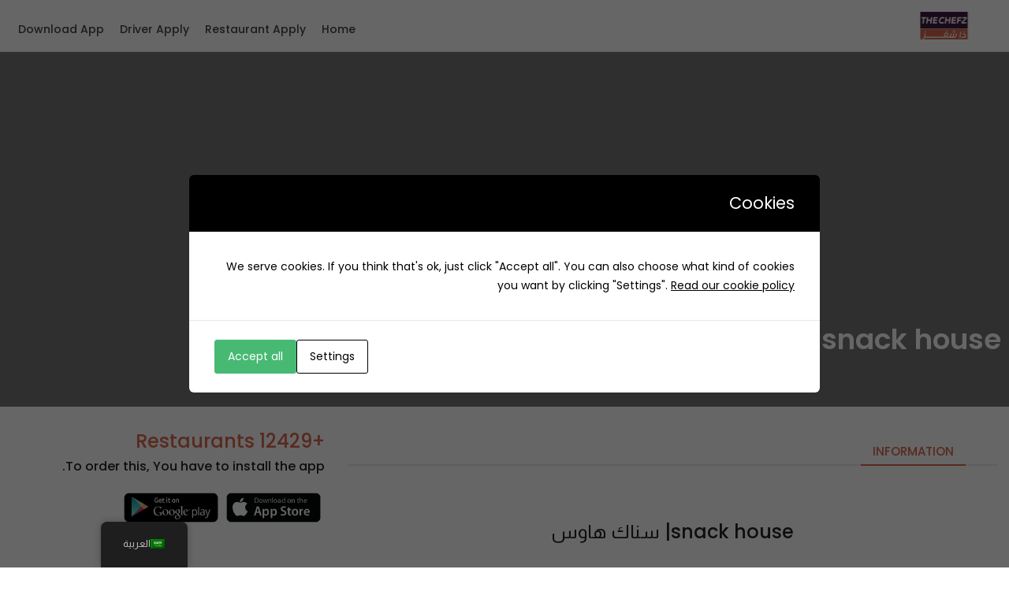

--- FILE ---
content_type: text/html; charset=UTF-8
request_url: https://thechefz.co/ar/eastern-province/snack-house-%D8%B3%D9%86%D8%A7%D9%83-%D9%87%D8%A7%D9%88%D8%B3-3014384/
body_size: 13666
content:
<!DOCTYPE html>
<html dir="rtl" lang="ar" prefix="og: https://ogp.me/ns#">

<head>
    <meta charset="UTF-8">
	<meta http-equiv="X-UA-Compatible" content="IE=edge">
	<meta name="viewport" content="width=device-width, initial-scale=1, shrink-to-fit=no">
    <meta property="og:image" content="https://thechefz.co/wp-content/uploads/2022/11/Thechefz_og.jpg" />
        	<!-- canonical-->
    <link rel="canonical" href="https://thechefz.co/ar/eastern-province/snack-house-%D8%B3%D9%86%D8%A7%D9%83-%D9%87%D8%A7%D9%88%D8%B3-3014384/" />
    <!-- canonical-->
    <!--1096-->    	

	<!-- Favicons-->
	<link rel="shortcut icon" href="https://thechefz.co/wp-content/uploads/2021/07/favicon-1.png" type="image/x-icon">
	<link rel="apple-touch-icon" type="image/x-icon" href="img/apple-touch-icon-57x57-precomposed.png">
	<link rel="apple-touch-icon" type="image/x-icon" sizes="72x72" href="https://thechefz.co/wp-content/uploads/2021/07/favicon-1.png">
	<link rel="apple-touch-icon" type="image/x-icon" sizes="114x114" href="https://thechefz.co/wp-content/uploads/2021/07/favicon-1.png">
	<link rel="apple-touch-icon" type="image/x-icon" sizes="144x144" href="https://thechefz.co/wp-content/uploads/2021/07/favicon-1.png">
                    <title>توصيل مطعم snack house| سناك هاوس المنطقة الشرقية   دليفري مع منيو وأسعار : ذا شفز</title>
                <meta name="description" content="أطلب من مطعم snack house| سناك هاوس المنطقة الشرقية الان من موقع ذا شفز. دليفري لجميع مناطق المنطقة الشرقية. منيو snack house| سناك هاوس مع الاسعار والصور. ">
            	<!-- GOOGLE WEB FONT -->
	<link rel="preconnect" href="https://fonts.gstatic.com">

	<!-- Setting Content Security Policy -->
<!-- If you have saved your cookie settings and don't get a comment after this one saying that there is a cookie set your host is probably using cookie cache. Ask them to uncache cookies_and_content_security_policy. WP Engine is one of those hosts. -->
<!-- Cookie policy page ID is: 257360 -->
<!-- Content Security Policy Cookie settings: 
script-src 'self' 'unsafe-inline' 'unsafe-eval' ;
img-src 'self' data: ;
object-src 'self' data: ;
frame-src 'self' data: ;
 -->


<!-- تحسين مُحركات البحث بواسطة رانك ماث برو (Rank Math PRO)-  https://s.rankmath.com/home -->
<meta name="description" content="snack house| سناك هاوس Eastern Province - المنطقة الشرقية - شارع أبو بكر الصديق، الدمام 32271، السعودية"/>
<meta name="robots" content="follow, index, max-image-preview:large"/>
<meta property="og:locale" content="ar_AR" />
<meta property="og:type" content="article" />
<meta property="og:title" content="snack house| سناك هاوس" />
<meta property="og:description" content="snack house| سناك هاوس Eastern Province - المنطقة الشرقية - شارع أبو بكر الصديق، الدمام 32271، السعودية" />
<meta property="og:site_name" content="The Chefz" />
<meta property="og:image" content="https://thechefz.co/wp-content/uploads/2022/11/PlayStore-Cover-image-1.png" />
<meta property="og:image:secure_url" content="https://thechefz.co/wp-content/uploads/2022/11/PlayStore-Cover-image-1.png" />
<meta property="og:image:width" content="1024" />
<meta property="og:image:height" content="500" />
<meta property="og:image:alt" content="snack house| سناك هاوس" />
<meta property="og:image:type" content="image/png" />
<meta name="twitter:card" content="summary_large_image" />
<meta name="twitter:title" content="snack house| سناك هاوس" />
<meta name="twitter:description" content="snack house| سناك هاوس Eastern Province - المنطقة الشرقية - شارع أبو بكر الصديق، الدمام 32271، السعودية" />
<meta name="twitter:site" content="@thechefz_" />
<meta name="twitter:creator" content="@thechefz_" />
<meta name="twitter:image" content="https://thechefz.co/wp-content/uploads/2022/11/PlayStore-Cover-image-1.png" />
<script type="application/ld+json" class="rank-math-schema-pro">{"@context":"https://schema.org","@graph":[{"@type":"Organization","@id":"https://thechefz.co/ar/#organization","name":"The Chefz","url":"https://thechefz.co","sameAs":["https://twitter.com/thechefz_"],"logo":{"@type":"ImageObject","@id":"https://thechefz.co/ar/#logo","url":"https://thechefz.co/wp-content/uploads/2021/07/thechefzlogo.png","contentUrl":"https://thechefz.co/wp-content/uploads/2021/07/thechefzlogo.png","caption":"The Chefz","inLanguage":"ar","width":"512","height":"512"}},{"@type":"WebSite","@id":"https://thechefz.co/ar/#website","url":"https://thechefz.co/ar","name":"The Chefz","publisher":{"@id":"https://thechefz.co/ar/#organization"},"inLanguage":"ar"},{"@type":"ImageObject","@id":"https://thechefz.co/wp-content/uploads/2022/11/PlayStore-Cover-image-1.png","url":"https://thechefz.co/wp-content/uploads/2022/11/PlayStore-Cover-image-1.png","width":"1024","height":"500","inLanguage":"ar"},{"@type":"WebPage","@id":"#webpage","name":"snack house| \u0633\u0646\u0627\u0643 \u0647\u0627\u0648\u0633","datePublished":"2022-10-05T02:56:07+02:00","dateModified":"2022-10-05T02:56:07+02:00","isPartOf":{"@id":"https://thechefz.co/ar/#website"},"primaryImageOfPage":{"@id":"https://thechefz.co/wp-content/uploads/2022/11/PlayStore-Cover-image-1.png"},"inLanguage":"ar"},{"image":{"@id":"https://thechefz.co/wp-content/uploads/2022/11/PlayStore-Cover-image-1.png"},"@type":"Restaurant","name":"snack house| \u0633\u0646\u0627\u0643 \u0647\u0627\u0648\u0633","telephone":"534604000","address":{"@type":"PostalAddress","streetAddress":"\u0634\u0627\u0631\u0639 \u0623\u0628\u0648 \u0628\u0643\u0631 \u0627\u0644\u0635\u062f\u064a\u0642\u060c \u0627\u0644\u062f\u0645\u0627\u0645 32271\u060c \u0627\u0644\u0633\u0639\u0648\u062f\u064a\u0629","addressRegion":"Eastern Province","addressCountry":"Saudi Arabia"},"geo":{"@type":"GeoCoordinates","latitude":"26.1924375","longitude":"50.1893125"},"openingHoursSpecification":{"@type":"OpeningHoursSpecification","dayOfWeek":[]},"servesCuisine":[],"@id":"#schema-2425273","mainEntityOfPage":{"@id":"#webpage"}}]}</script>
<!-- /إضافة تحسين محركات البحث لووردبريس Rank Math -->

<link rel='dns-prefetch' href='//fonts.googleapis.com' />
<link rel="alternate" type="application/rss+xml" title="The Chefz &laquo; snack house| سناك هاوس خلاصة التعليقات" href="https://thechefz.co/ar/eastern-province/snack-house-%D8%B3%D9%86%D8%A7%D9%83-%D9%87%D8%A7%D9%88%D8%B3-3014384/feed/" />
<script type="text/javascript">
/* <![CDATA[ */
window._wpemojiSettings = {"baseUrl":"https:\/\/s.w.org\/images\/core\/emoji\/15.0.3\/72x72\/","ext":".png","svgUrl":"https:\/\/s.w.org\/images\/core\/emoji\/15.0.3\/svg\/","svgExt":".svg","source":{"concatemoji":"https:\/\/thechefz.co\/wp-includes\/js\/wp-emoji-release.min.js?ver=6.6.2"}};
/*! This file is auto-generated */
!function(i,n){var o,s,e;function c(e){try{var t={supportTests:e,timestamp:(new Date).valueOf()};sessionStorage.setItem(o,JSON.stringify(t))}catch(e){}}function p(e,t,n){e.clearRect(0,0,e.canvas.width,e.canvas.height),e.fillText(t,0,0);var t=new Uint32Array(e.getImageData(0,0,e.canvas.width,e.canvas.height).data),r=(e.clearRect(0,0,e.canvas.width,e.canvas.height),e.fillText(n,0,0),new Uint32Array(e.getImageData(0,0,e.canvas.width,e.canvas.height).data));return t.every(function(e,t){return e===r[t]})}function u(e,t,n){switch(t){case"flag":return n(e,"\ud83c\udff3\ufe0f\u200d\u26a7\ufe0f","\ud83c\udff3\ufe0f\u200b\u26a7\ufe0f")?!1:!n(e,"\ud83c\uddfa\ud83c\uddf3","\ud83c\uddfa\u200b\ud83c\uddf3")&&!n(e,"\ud83c\udff4\udb40\udc67\udb40\udc62\udb40\udc65\udb40\udc6e\udb40\udc67\udb40\udc7f","\ud83c\udff4\u200b\udb40\udc67\u200b\udb40\udc62\u200b\udb40\udc65\u200b\udb40\udc6e\u200b\udb40\udc67\u200b\udb40\udc7f");case"emoji":return!n(e,"\ud83d\udc26\u200d\u2b1b","\ud83d\udc26\u200b\u2b1b")}return!1}function f(e,t,n){var r="undefined"!=typeof WorkerGlobalScope&&self instanceof WorkerGlobalScope?new OffscreenCanvas(300,150):i.createElement("canvas"),a=r.getContext("2d",{willReadFrequently:!0}),o=(a.textBaseline="top",a.font="600 32px Arial",{});return e.forEach(function(e){o[e]=t(a,e,n)}),o}function t(e){var t=i.createElement("script");t.src=e,t.defer=!0,i.head.appendChild(t)}"undefined"!=typeof Promise&&(o="wpEmojiSettingsSupports",s=["flag","emoji"],n.supports={everything:!0,everythingExceptFlag:!0},e=new Promise(function(e){i.addEventListener("DOMContentLoaded",e,{once:!0})}),new Promise(function(t){var n=function(){try{var e=JSON.parse(sessionStorage.getItem(o));if("object"==typeof e&&"number"==typeof e.timestamp&&(new Date).valueOf()<e.timestamp+604800&&"object"==typeof e.supportTests)return e.supportTests}catch(e){}return null}();if(!n){if("undefined"!=typeof Worker&&"undefined"!=typeof OffscreenCanvas&&"undefined"!=typeof URL&&URL.createObjectURL&&"undefined"!=typeof Blob)try{var e="postMessage("+f.toString()+"("+[JSON.stringify(s),u.toString(),p.toString()].join(",")+"));",r=new Blob([e],{type:"text/javascript"}),a=new Worker(URL.createObjectURL(r),{name:"wpTestEmojiSupports"});return void(a.onmessage=function(e){c(n=e.data),a.terminate(),t(n)})}catch(e){}c(n=f(s,u,p))}t(n)}).then(function(e){for(var t in e)n.supports[t]=e[t],n.supports.everything=n.supports.everything&&n.supports[t],"flag"!==t&&(n.supports.everythingExceptFlag=n.supports.everythingExceptFlag&&n.supports[t]);n.supports.everythingExceptFlag=n.supports.everythingExceptFlag&&!n.supports.flag,n.DOMReady=!1,n.readyCallback=function(){n.DOMReady=!0}}).then(function(){return e}).then(function(){var e;n.supports.everything||(n.readyCallback(),(e=n.source||{}).concatemoji?t(e.concatemoji):e.wpemoji&&e.twemoji&&(t(e.twemoji),t(e.wpemoji)))}))}((window,document),window._wpemojiSettings);
/* ]]> */
</script>
<style id='wp-emoji-styles-inline-css' type='text/css'>

	img.wp-smiley, img.emoji {
		display: inline !important;
		border: none !important;
		box-shadow: none !important;
		height: 1em !important;
		width: 1em !important;
		margin: 0 0.07em !important;
		vertical-align: -0.1em !important;
		background: none !important;
		padding: 0 !important;
	}
</style>
<link rel='stylesheet' id='wp-block-library-rtl-css' href='https://thechefz.co/wp-includes/css/dist/block-library/style-rtl.min.css?ver=6.6.2' type='text/css' media='all' />
<style id='rank-math-toc-block-style-inline-css' type='text/css'>
.wp-block-rank-math-toc-block nav ol{counter-reset:item}.wp-block-rank-math-toc-block nav ol li{display:block}.wp-block-rank-math-toc-block nav ol li:before{content:counters(item, ".") ". ";counter-increment:item}

</style>
<style id='classic-theme-styles-inline-css' type='text/css'>
/*! This file is auto-generated */
.wp-block-button__link{color:#fff;background-color:#32373c;border-radius:9999px;box-shadow:none;text-decoration:none;padding:calc(.667em + 2px) calc(1.333em + 2px);font-size:1.125em}.wp-block-file__button{background:#32373c;color:#fff;text-decoration:none}
</style>
<style id='global-styles-inline-css' type='text/css'>
:root{--wp--preset--aspect-ratio--square: 1;--wp--preset--aspect-ratio--4-3: 4/3;--wp--preset--aspect-ratio--3-4: 3/4;--wp--preset--aspect-ratio--3-2: 3/2;--wp--preset--aspect-ratio--2-3: 2/3;--wp--preset--aspect-ratio--16-9: 16/9;--wp--preset--aspect-ratio--9-16: 9/16;--wp--preset--color--black: #000000;--wp--preset--color--cyan-bluish-gray: #abb8c3;--wp--preset--color--white: #ffffff;--wp--preset--color--pale-pink: #f78da7;--wp--preset--color--vivid-red: #cf2e2e;--wp--preset--color--luminous-vivid-orange: #ff6900;--wp--preset--color--luminous-vivid-amber: #fcb900;--wp--preset--color--light-green-cyan: #7bdcb5;--wp--preset--color--vivid-green-cyan: #00d084;--wp--preset--color--pale-cyan-blue: #8ed1fc;--wp--preset--color--vivid-cyan-blue: #0693e3;--wp--preset--color--vivid-purple: #9b51e0;--wp--preset--gradient--vivid-cyan-blue-to-vivid-purple: linear-gradient(135deg,rgba(6,147,227,1) 0%,rgb(155,81,224) 100%);--wp--preset--gradient--light-green-cyan-to-vivid-green-cyan: linear-gradient(135deg,rgb(122,220,180) 0%,rgb(0,208,130) 100%);--wp--preset--gradient--luminous-vivid-amber-to-luminous-vivid-orange: linear-gradient(135deg,rgba(252,185,0,1) 0%,rgba(255,105,0,1) 100%);--wp--preset--gradient--luminous-vivid-orange-to-vivid-red: linear-gradient(135deg,rgba(255,105,0,1) 0%,rgb(207,46,46) 100%);--wp--preset--gradient--very-light-gray-to-cyan-bluish-gray: linear-gradient(135deg,rgb(238,238,238) 0%,rgb(169,184,195) 100%);--wp--preset--gradient--cool-to-warm-spectrum: linear-gradient(135deg,rgb(74,234,220) 0%,rgb(151,120,209) 20%,rgb(207,42,186) 40%,rgb(238,44,130) 60%,rgb(251,105,98) 80%,rgb(254,248,76) 100%);--wp--preset--gradient--blush-light-purple: linear-gradient(135deg,rgb(255,206,236) 0%,rgb(152,150,240) 100%);--wp--preset--gradient--blush-bordeaux: linear-gradient(135deg,rgb(254,205,165) 0%,rgb(254,45,45) 50%,rgb(107,0,62) 100%);--wp--preset--gradient--luminous-dusk: linear-gradient(135deg,rgb(255,203,112) 0%,rgb(199,81,192) 50%,rgb(65,88,208) 100%);--wp--preset--gradient--pale-ocean: linear-gradient(135deg,rgb(255,245,203) 0%,rgb(182,227,212) 50%,rgb(51,167,181) 100%);--wp--preset--gradient--electric-grass: linear-gradient(135deg,rgb(202,248,128) 0%,rgb(113,206,126) 100%);--wp--preset--gradient--midnight: linear-gradient(135deg,rgb(2,3,129) 0%,rgb(40,116,252) 100%);--wp--preset--font-size--small: 13px;--wp--preset--font-size--medium: 20px;--wp--preset--font-size--large: 36px;--wp--preset--font-size--x-large: 42px;--wp--preset--spacing--20: 0.44rem;--wp--preset--spacing--30: 0.67rem;--wp--preset--spacing--40: 1rem;--wp--preset--spacing--50: 1.5rem;--wp--preset--spacing--60: 2.25rem;--wp--preset--spacing--70: 3.38rem;--wp--preset--spacing--80: 5.06rem;--wp--preset--shadow--natural: 6px 6px 9px rgba(0, 0, 0, 0.2);--wp--preset--shadow--deep: 12px 12px 50px rgba(0, 0, 0, 0.4);--wp--preset--shadow--sharp: 6px 6px 0px rgba(0, 0, 0, 0.2);--wp--preset--shadow--outlined: 6px 6px 0px -3px rgba(255, 255, 255, 1), 6px 6px rgba(0, 0, 0, 1);--wp--preset--shadow--crisp: 6px 6px 0px rgba(0, 0, 0, 1);}:where(.is-layout-flex){gap: 0.5em;}:where(.is-layout-grid){gap: 0.5em;}body .is-layout-flex{display: flex;}.is-layout-flex{flex-wrap: wrap;align-items: center;}.is-layout-flex > :is(*, div){margin: 0;}body .is-layout-grid{display: grid;}.is-layout-grid > :is(*, div){margin: 0;}:where(.wp-block-columns.is-layout-flex){gap: 2em;}:where(.wp-block-columns.is-layout-grid){gap: 2em;}:where(.wp-block-post-template.is-layout-flex){gap: 1.25em;}:where(.wp-block-post-template.is-layout-grid){gap: 1.25em;}.has-black-color{color: var(--wp--preset--color--black) !important;}.has-cyan-bluish-gray-color{color: var(--wp--preset--color--cyan-bluish-gray) !important;}.has-white-color{color: var(--wp--preset--color--white) !important;}.has-pale-pink-color{color: var(--wp--preset--color--pale-pink) !important;}.has-vivid-red-color{color: var(--wp--preset--color--vivid-red) !important;}.has-luminous-vivid-orange-color{color: var(--wp--preset--color--luminous-vivid-orange) !important;}.has-luminous-vivid-amber-color{color: var(--wp--preset--color--luminous-vivid-amber) !important;}.has-light-green-cyan-color{color: var(--wp--preset--color--light-green-cyan) !important;}.has-vivid-green-cyan-color{color: var(--wp--preset--color--vivid-green-cyan) !important;}.has-pale-cyan-blue-color{color: var(--wp--preset--color--pale-cyan-blue) !important;}.has-vivid-cyan-blue-color{color: var(--wp--preset--color--vivid-cyan-blue) !important;}.has-vivid-purple-color{color: var(--wp--preset--color--vivid-purple) !important;}.has-black-background-color{background-color: var(--wp--preset--color--black) !important;}.has-cyan-bluish-gray-background-color{background-color: var(--wp--preset--color--cyan-bluish-gray) !important;}.has-white-background-color{background-color: var(--wp--preset--color--white) !important;}.has-pale-pink-background-color{background-color: var(--wp--preset--color--pale-pink) !important;}.has-vivid-red-background-color{background-color: var(--wp--preset--color--vivid-red) !important;}.has-luminous-vivid-orange-background-color{background-color: var(--wp--preset--color--luminous-vivid-orange) !important;}.has-luminous-vivid-amber-background-color{background-color: var(--wp--preset--color--luminous-vivid-amber) !important;}.has-light-green-cyan-background-color{background-color: var(--wp--preset--color--light-green-cyan) !important;}.has-vivid-green-cyan-background-color{background-color: var(--wp--preset--color--vivid-green-cyan) !important;}.has-pale-cyan-blue-background-color{background-color: var(--wp--preset--color--pale-cyan-blue) !important;}.has-vivid-cyan-blue-background-color{background-color: var(--wp--preset--color--vivid-cyan-blue) !important;}.has-vivid-purple-background-color{background-color: var(--wp--preset--color--vivid-purple) !important;}.has-black-border-color{border-color: var(--wp--preset--color--black) !important;}.has-cyan-bluish-gray-border-color{border-color: var(--wp--preset--color--cyan-bluish-gray) !important;}.has-white-border-color{border-color: var(--wp--preset--color--white) !important;}.has-pale-pink-border-color{border-color: var(--wp--preset--color--pale-pink) !important;}.has-vivid-red-border-color{border-color: var(--wp--preset--color--vivid-red) !important;}.has-luminous-vivid-orange-border-color{border-color: var(--wp--preset--color--luminous-vivid-orange) !important;}.has-luminous-vivid-amber-border-color{border-color: var(--wp--preset--color--luminous-vivid-amber) !important;}.has-light-green-cyan-border-color{border-color: var(--wp--preset--color--light-green-cyan) !important;}.has-vivid-green-cyan-border-color{border-color: var(--wp--preset--color--vivid-green-cyan) !important;}.has-pale-cyan-blue-border-color{border-color: var(--wp--preset--color--pale-cyan-blue) !important;}.has-vivid-cyan-blue-border-color{border-color: var(--wp--preset--color--vivid-cyan-blue) !important;}.has-vivid-purple-border-color{border-color: var(--wp--preset--color--vivid-purple) !important;}.has-vivid-cyan-blue-to-vivid-purple-gradient-background{background: var(--wp--preset--gradient--vivid-cyan-blue-to-vivid-purple) !important;}.has-light-green-cyan-to-vivid-green-cyan-gradient-background{background: var(--wp--preset--gradient--light-green-cyan-to-vivid-green-cyan) !important;}.has-luminous-vivid-amber-to-luminous-vivid-orange-gradient-background{background: var(--wp--preset--gradient--luminous-vivid-amber-to-luminous-vivid-orange) !important;}.has-luminous-vivid-orange-to-vivid-red-gradient-background{background: var(--wp--preset--gradient--luminous-vivid-orange-to-vivid-red) !important;}.has-very-light-gray-to-cyan-bluish-gray-gradient-background{background: var(--wp--preset--gradient--very-light-gray-to-cyan-bluish-gray) !important;}.has-cool-to-warm-spectrum-gradient-background{background: var(--wp--preset--gradient--cool-to-warm-spectrum) !important;}.has-blush-light-purple-gradient-background{background: var(--wp--preset--gradient--blush-light-purple) !important;}.has-blush-bordeaux-gradient-background{background: var(--wp--preset--gradient--blush-bordeaux) !important;}.has-luminous-dusk-gradient-background{background: var(--wp--preset--gradient--luminous-dusk) !important;}.has-pale-ocean-gradient-background{background: var(--wp--preset--gradient--pale-ocean) !important;}.has-electric-grass-gradient-background{background: var(--wp--preset--gradient--electric-grass) !important;}.has-midnight-gradient-background{background: var(--wp--preset--gradient--midnight) !important;}.has-small-font-size{font-size: var(--wp--preset--font-size--small) !important;}.has-medium-font-size{font-size: var(--wp--preset--font-size--medium) !important;}.has-large-font-size{font-size: var(--wp--preset--font-size--large) !important;}.has-x-large-font-size{font-size: var(--wp--preset--font-size--x-large) !important;}
:where(.wp-block-post-template.is-layout-flex){gap: 1.25em;}:where(.wp-block-post-template.is-layout-grid){gap: 1.25em;}
:where(.wp-block-columns.is-layout-flex){gap: 2em;}:where(.wp-block-columns.is-layout-grid){gap: 2em;}
:root :where(.wp-block-pullquote){font-size: 1.5em;line-height: 1.6;}
</style>
<link rel='stylesheet' id='cookies-and-content-security-policy-css' href='https://thechefz.co/wp-content/plugins/cookies-and-content-security-policy/css/cookies-and-content-security-policy.min.css?ver=2.26' type='text/css' media='all' />
<link rel='stylesheet' id='wpda_wpdp_public-css' href='https://thechefz.co/wp-content/plugins/wp-data-access/public/../assets/css/wpda_public.css?ver=5.5.16' type='text/css' media='all' />
<link rel='stylesheet' id='trp-floater-language-switcher-style-css' href='https://thechefz.co/wp-content/plugins/translatepress-multilingual/assets/css/trp-floater-language-switcher.css?ver=2.8.8' type='text/css' media='all' />
<link rel='stylesheet' id='trp-language-switcher-style-css' href='https://thechefz.co/wp-content/plugins/translatepress-multilingual/assets/css/trp-language-switcher.css?ver=2.8.8' type='text/css' media='all' />
<link rel='stylesheet' id='google-fonts-custom-css' href='//fonts.googleapis.com/css2?family=Poppins%3Awght%40300%3B400%3B500%3B600%3B700&#038;display=swap&#038;ver=6.6.2' type='text/css' media='all' />
<link rel='stylesheet' id='google-fonts-custom-arabic-css' href='//fonts.googleapis.com/css2?family=Almarai%3Awght%40300%3B400%3B700&#038;display=swap&#038;ver=6.6.2' type='text/css' media='all' />
<link rel='stylesheet' id='bootstrap-style-css' href='https://thechefz.co/wp-content/themes/chefz-theme/css/bootstrap_customized.min.css?ver=6.6.2' type='text/css' media='all' />
<link rel='stylesheet' id='main-style-css' href='https://thechefz.co/wp-content/themes/chefz-theme/css/style.css?ver=6.6.2' type='text/css' media='all' />
<link rel='stylesheet' id='blog-style-css' href='https://thechefz.co/wp-content/themes/chefz-theme/css/blog.css?ver=6.6.2' type='text/css' media='all' />
<link rel='stylesheet' id='detail-style-css' href='https://thechefz.co/wp-content/themes/chefz-theme/css/detail-page.css?ver=6.6.2' type='text/css' media='all' />
<link rel='stylesheet' id='rtl-style-css' href='https://thechefz.co/wp-content/themes/chefz-theme/rtl/css/all_rtl.css?ver=6.6.2' type='text/css' media='all' />
<link rel='stylesheet' id='custom-style-css' href='https://thechefz.co/wp-content/themes/chefz-theme/css/custom.css?ver=6.6.2' type='text/css' media='all' />
<script type="text/javascript" src="https://thechefz.co/wp-includes/js/jquery/jquery.min.js?ver=3.7.1" id="jquery-core-js"></script>
<script type="text/javascript" src="https://thechefz.co/wp-includes/js/jquery/jquery-migrate.min.js?ver=3.4.1" id="jquery-migrate-js"></script>
<script type="text/javascript" src="https://thechefz.co/wp-includes/js/underscore.min.js?ver=1.13.4" id="underscore-js"></script>
<script type="text/javascript" src="https://thechefz.co/wp-includes/js/backbone.min.js?ver=1.5.0" id="backbone-js"></script>
<script type="text/javascript" id="wp-api-request-js-extra">
/* <![CDATA[ */
var wpApiSettings = {"root":"https:\/\/thechefz.co\/ar\/wp-json\/","nonce":"b61a4b59c8","versionString":"wp\/v2\/"};
/* ]]> */
</script>
<script type="text/javascript" src="https://thechefz.co/wp-includes/js/api-request.min.js?ver=6.6.2" id="wp-api-request-js"></script>
<script type="text/javascript" src="https://thechefz.co/wp-includes/js/wp-api.min.js?ver=6.6.2" id="wp-api-js"></script>
<script type="text/javascript" id="wpda_rest_api-js-extra">
/* <![CDATA[ */
var wpdaApiSettings = {"path":"wpda"};
/* ]]> */
</script>
<script type="text/javascript" src="https://thechefz.co/wp-content/plugins/wp-data-access/public/../assets/js/wpda_rest_api.js?ver=5.5.16" id="wpda_rest_api-js"></script>
<link rel="https://api.w.org/" href="https://thechefz.co/ar/wp-json/" /><link rel="EditURI" type="application/rsd+xml" title="RSD" href="https://thechefz.co/xmlrpc.php?rsd" />
<meta name="generator" content="WordPress 6.6.2" />
<link rel='shortlink' href='https://thechefz.co/ar/?p=285886' />
<link rel="alternate" title="oEmbed (JSON)" type="application/json+oembed" href="https://thechefz.co/ar/wp-json/oembed/1.0/embed?url=https%3A%2F%2Fthechefz.co%2Far%2Feastern-province%2Fsnack-house-%25D8%25B3%25D9%2586%25D8%25A7%25D9%2583-%25D9%2587%25D8%25A7%25D9%2588%25D8%25B3-3014384%2F" />
<link rel="alternate" title="oEmbed (XML)" type="text/xml+oembed" href="https://thechefz.co/ar/wp-json/oembed/1.0/embed?url=https%3A%2F%2Fthechefz.co%2Far%2Feastern-province%2Fsnack-house-%25D8%25B3%25D9%2586%25D8%25A7%25D9%2583-%25D9%2587%25D8%25A7%25D9%2588%25D8%25B3-3014384%2F&#038;format=xml" />
<link rel="alternate" hreflang="ar" href="https://thechefz.co/ar/eastern-province/snack-house-سناك-هاوس-3014384/"/>

<!-- Meta Pixel Code -->
<script type='text/javascript'>
!function(f,b,e,v,n,t,s){if(f.fbq)return;n=f.fbq=function(){n.callMethod?
n.callMethod.apply(n,arguments):n.queue.push(arguments)};if(!f._fbq)f._fbq=n;
n.push=n;n.loaded=!0;n.version='2.0';n.queue=[];t=b.createElement(e);t.async=!0;
t.src=v;s=b.getElementsByTagName(e)[0];s.parentNode.insertBefore(t,s)}(window,
document,'script','https://connect.facebook.net/en_US/fbevents.js?v=next');
</script>
<!-- End Meta Pixel Code -->

      <script type='text/javascript'>
        var url = window.location.origin + '?ob=open-bridge';
        fbq('set', 'openbridge', '543655280727031', url);
      </script>
    <script type='text/javascript'>fbq('init', '543655280727031', {}, {
    "agent": "wordpress-6.6.2-3.0.16"
})</script><script type='text/javascript'>
    fbq('track', 'PageView', []);
  </script>
<!-- Meta Pixel Code -->
<noscript>
<img height="1" width="1" style="display:none" alt="fbpx"
src="https://www.facebook.com/tr?id=543655280727031&ev=PageView&noscript=1" />
</noscript>
<!-- End Meta Pixel Code -->
<script id='nitro-telemetry-meta' nitro-exclude>window.NPTelemetryMetadata={missReason: (!window.NITROPACK_STATE ? 'cache not found' : 'hit'),pageType: 'restaurants',isEligibleForOptimization: true,}</script><script id='nitro-generic' nitro-exclude>(()=>{window.NitroPack=window.NitroPack||{coreVersion:"na",isCounted:!1};let e=document.createElement("script");if(e.src="https://nitroscripts.com/TNVcUtOAPuqGFiUbahIgLHOviDAJtxsp",e.async=!0,e.id="nitro-script",document.head.appendChild(e),!window.NitroPack.isCounted){window.NitroPack.isCounted=!0;let t=()=>{navigator.sendBeacon("https://to.getnitropack.com/p",JSON.stringify({siteId:"TNVcUtOAPuqGFiUbahIgLHOviDAJtxsp",url:window.location.href,isOptimized:!!window.IS_NITROPACK,coreVersion:"na",missReason:window.NPTelemetryMetadata?.missReason||"",pageType:window.NPTelemetryMetadata?.pageType||"",isEligibleForOptimization:!!window.NPTelemetryMetadata?.isEligibleForOptimization}))};(()=>{let e=()=>new Promise(e=>{"complete"===document.readyState?e():window.addEventListener("load",e)}),i=()=>new Promise(e=>{document.prerendering?document.addEventListener("prerenderingchange",e,{once:!0}):e()}),a=async()=>{await i(),await e(),t()};a()})(),window.addEventListener("pageshow",e=>{if(e.persisted){let i=document.prerendering||self.performance?.getEntriesByType?.("navigation")[0]?.activationStart>0;"visible"!==document.visibilityState||i||t()}})}})();</script><style type="text/css" id="cookies-and-content-security-policy-css-custom"></style><link rel="icon" href="https://thechefz.co/wp-content/uploads/2021/07/cropped-thechefzlogo-32x32.png" sizes="32x32" />
<link rel="icon" href="https://thechefz.co/wp-content/uploads/2021/07/cropped-thechefzlogo-192x192.png" sizes="192x192" />
<link rel="apple-touch-icon" href="https://thechefz.co/wp-content/uploads/2021/07/cropped-thechefzlogo-180x180.png" />
<meta name="msapplication-TileImage" content="https://thechefz.co/wp-content/uploads/2021/07/cropped-thechefzlogo-270x270.png" />
		<style type="text/css" id="wp-custom-css">
			.green-btn {
	    background: #589442 !important;
	    cursor: pointer;
    display: inline-block;
    text-decoration: none !important;
    padding: 8px 25px !important;
    color: #fff !important;
    font-weight: 500 !important;
    text-align: center;
    font-size: 14px;
    font-size: 0.875rem;
	    border-radius: 3px !important;
		border: none !important;
}

[dir="rtl"] div.wpforms-container .wpforms-form .choices[data-type*="select-one"] .choices__button {
	right: auto;
    left: 15px;
}

[dir="rtl"] div.wpforms-container .wpforms-form .choices[data-type*="select-one"]:after {
		right: auto;
	 left: 5px;
}
#wpforms-form-257314 .wpforms-page-button.wpforms-page-next {
	border: none;
    background: #589442;
    outline: none;
    cursor: pointer;
    display: inline-block;
    text-decoration: none;
    padding: 8px 25px;
    color: #fff;
    font-weight: 500;
    text-align: center;
    font-size: 14px;
    font-size: 0.875rem;
    -moz-transition: all 0.3s ease-in-out;
    -o-transition: all 0.3s ease-in-out;
    -webkit-transition: all 0.3s ease-in-out;
    -ms-transition: all 0.3s ease-in-out;
    transition: all 0.3s ease-in-out;
    -webkit-border-radius: 3px;
    -moz-border-radius: 3px;
    -ms-border-radius: 3px;
    border-radius: 3px;
    line-height: normal;
}

div.wpforms-container-full .wpforms-form h3 {
	font-weight: 500;
	margin-top: 10px;
}

.wpforms-field-label {
	    font-weight: 500 !important;
	margin-bottom: 10px !important;

}

.trp-language-switcher-container.trp-floater-ls-names.trp-bottom-left.trp-color-dark {
	min-width: 110px;
}


[dir="rtl"] div.wpforms-container-full .wpforms-form .wpforms-page-indicator.circles {
	    display: flex;
}

[dir="rtl"] div.wpforms-container-full .wpforms-form .wpforms-page-indicator.circles .wpforms-page-indicator-page-number {
	margin: 0 10px 0 10px;
}

.wpforms-submit {
	background-color: rgb(114, 178, 57);
	font-weight: 500;	
}

div.wpforms-container-full .wpforms-form input[type=text], div.wpforms-container-full .wpforms-form input[type=number],
div.wpforms-container-full .wpforms-form input.wpforms-field-medium{
		font-size: 14px !important;
	}
@media screen and (max-width: 767px) {
div.wpforms-container-full .wpforms-form input[type=text], div.wpforms-container-full .wpforms-form input[type=number],
	div.wpforms-container .wpforms-form .choices__list--single .choices__item, div.wpforms-container .wpforms-form .choices__list--single .choices__item {
		font-size: 12px !important;
	}
}		</style>
		
</head>

<body>
<!-- Start of HubSpot Embed Code -->
<script type="text/javascript" id="hs-script-loader" async defer src="//js-eu1.hs-scripts.com/143404342.js"></script>
<!-- End of HubSpot Embed Code -->
<header class="header_in clearfix">
    <div class="container">
        <div id="logo">
            <a href="/ar">
                <img src="https://thechefz.co/wp-content/themes/chefz-theme/img/chefz_logo_colored.png" width="140" height="35" alt="">
            </a>
        </div>
        <a href="#0" class="open_close">
            <i class="icon_menu"></i><span>Menu</span>
        </a>
        <nav class="main-menu">
            <div id="header_menu">
    
                <a href="index.html"><img src="https://thechefz.co/wp-content/themes/chefz-theme/img/logo.svg" width="140" height="35" alt=""></a>
            </div>
            <ul>
                <li class="submenu">
                    <a href="/" class="show-submenu">Home</a>
                </li>
                <li><a href="/apply-restaurant">Restaurant Apply</a></li>
                <li><a href="/driver-registration">Driver Apply</a></li>
                <li><a href="/download-the-chefz-app">Download App</a></li>
            </ul>
        </nav>
    </div>
</header>
<!-- /header -->


    <style>
        .strip figure {
         @media screen (min-width: 768px) {
            min-width: 200px;
         }
        }
    </style>
    <main>
        <div class="hero_in detail_page background-image" style="background-image: url(https://media.thechefz.co/content/thump_profile/sOuUnJUn9RFXDF3V8niRXhZYHor9Sa2O.jpg)" 
        data-background="https://media.thechefz.co/content/thump_profile/sOuUnJUn9RFXDF3V8niRXhZYHor9Sa2O.jpg">
            <div class="wrapper opacity-mask" data-opacity-mask="rgba(0, 0, 0, 0.5)">
                <div class="container">
                    <div class="main_info">
                        <div class="row">
                            <div class="col-xl-12 col-lg-5 col-md-6">
                                <div class="head">
                                <div class="score">
                                                                    </div>
                                
                                </div>
                                <h1>snack house| سناك هاوس</h1>
                                <span>

                                </span>
                                <br>
                                                             </div>
                        </div>
                        <!-- /row -->
                    </div>
                    <!-- /main_info -->
                </div>
            </div>
        </div>
        <!--/hero_in-->

        <div class="container margin_detail">
            <div class="row">
                <div class="col-lg-8">

                    <div class="tabs_detail">
                        <ul class="nav nav-tabs" role="tablist">
                            <li class="nav-item">
                                <a id="tab-A" href="#pane-A" class="nav-link active" data-toggle="tab" role="tab">Information</a>
                            </li>

                        </ul>

                        <div class="tab-content" role="tablist">
                            <div id="pane-A" class="card tab-pane fade show active" role="tabpanel" aria-labelledby="tab-A">
                                <div class="card-header" role="tab" id="heading-A">
                                    <h5>
                                        <a class="collapsed" data-toggle="collapse" href="#collapse-A" aria-expanded="true" aria-controls="collapse-A">
                                            Information
                                        </a>
                                    </h5>
                                </div>
                                <div id="collapse-A" class="collapse" role="tabpanel" aria-labelledby="heading-A">
                                    <div class="card-body info_content">
                                        <!-- <p>Mei at intellegat reprehendunt, te facilisis definiebas dissentiunt usu. Choro delicata voluptatum cu vix. Sea error splendide at. Te sed facilisi persequeris definitiones, ad per scriptorem instructior, vim latine adipiscing no. Cu tacimates salutandi his, mel te dicant quodsi aperiri. Unum timeam his eu.</p> -->
                                        <!-- <p>An malorum ornatus nostrum vel, graece iracundia laboramus cu ius. No pro mazim blandit instructior, sumo voluptaria has et, vide persecuti abhorreant ne est.</p> -->
                                        <div class="add_bottom_25"></div>
                                        <h2>snack house| سناك هاوس</h2>
                                        <!-- <h3>Main Dishes</h3> -->

                                                                                <div class="pagination_fg">
                                                                                    </div>
                                        <!-- <hr> -->
                                        <div class="add_bottom_45"></div>
                                        <div class="other_info">
                                            <h2>How to get to  <span>snack house| سناك هاوس</span></h2>
                                           
                                            <div class="row">
                                                <div class="col-md-4">
                                                    <h3>Address</h3>
                                                    <p>
                                                       <p>شارع أبو بكر الصديق، الدمام 32271، السعودية</p>
                                                        <br>
                                                        </p>

                                                </div>
                                     
                                            </div>
                                            <!-- /row -->
                                        </div>
                                    </div>
                                </div>
                            </div>
                            <!-- /tab -->

                        </div>
                        <!-- /tab-content -->
                    </div>
                    <!-- /tabs_detail -->
                </div>
                <!-- /col -->
                <div class="rest-side-bar col-lg-4" id="sidebar_fixed">
                    <!-- /box_booking -->
                    <h4>
                                +12429 Restaurants
                    </h4>
                                <h6>
                                    To order this, You have to install the app.
                                </h6>
                    <ul class="donwload-list">
                        <!-- <li><a class="fb-share" href="#0"><i class="social_facebook"></i> Share</a></li>
                        <li><a class="twitter-share" href="#0"><i class="social_twitter"></i> Share</a></li>
                        <li><a class="gplus-share" href="#0"><i class="social_googleplus"></i> Share</a></li> -->

                            <li>
                                <a target="_blank" id="download-rest-apple" onclick=”ga(‘send’, ‘event’, [eventCategory], [eventAction], [eventLabel], [eventValue]);” href="https://apps.apple.com/us/app/the-chefz-%D8%B0%D8%A7-%D8%B4%D9%81%D8%B2/id1139450244">
                                    <img src="https://thechefz.co/wp-content/themes/chefz-theme/img/apple-1.png" alt="download chefz in apple store">
                                </a>
                            </li>
                            <li>
                            <a target="_blank" id="download-rest-android" onclick=”ga(‘send’, ‘event’, [eventCategory], [eventAction], [eventLabel], [eventValue]);” href="https://play.google.com/store/apps/details?id=com.nextwo.the_chefz&hl=en&gl=US">
                                <img class="image-fuild" src="https://thechefz.co/wp-content/themes/chefz-theme/img/play-1.png" alt="download chefz in play store">
                            </a>    
                            </li>
                    </ul>
                </div>
                                              
            </div>
            <!-- /row -->
        </div>
        <!-- /container -->
        <div class="container">
                    <div class="container">
                                            </div>
                </div>  
    </main>


<script nitro-exclude>
    var heartbeatData = new FormData(); heartbeatData.append('nitroHeartbeat', '1');
    fetch(location.href, {method: 'POST', body: heartbeatData, credentials: 'omit'});
</script>
<script nitro-exclude>
    document.cookie = 'nitroCachedPage=' + (!window.NITROPACK_STATE ? '0' : '1') + '; path=/; SameSite=Lax';
</script>
<script nitro-exclude>
    if (!window.NITROPACK_STATE || window.NITROPACK_STATE != 'FRESH') {
        var proxyPurgeOnly = 0;
        if (typeof navigator.sendBeacon !== 'undefined') {
            var nitroData = new FormData(); nitroData.append('nitroBeaconUrl', 'aHR0cHM6Ly90aGVjaGVmei5jby9hci9lYXN0ZXJuLXByb3ZpbmNlL3NuYWNrLWhvdXNlLSVEOCVCMyVEOSU4NiVEOCVBNyVEOSU4My0lRDklODclRDglQTclRDklODglRDglQjMtMzAxNDM4NC8='); nitroData.append('nitroBeaconCookies', 'W10='); nitroData.append('nitroBeaconHash', '739020ca9c2b53d0a7f93397f7f638468ef32cbbd7c65019170dd921dbf37e7748ad50f68e04443ed5843d95d52c4837bbc51f75f895e2cfdd9928eed65a335b'); nitroData.append('proxyPurgeOnly', ''); nitroData.append('layout', 'restaurants'); navigator.sendBeacon(location.href, nitroData);
        } else {
            var xhr = new XMLHttpRequest(); xhr.open('POST', location.href, true); xhr.setRequestHeader('Content-Type', 'application/x-www-form-urlencoded'); xhr.send('nitroBeaconUrl=aHR0cHM6Ly90aGVjaGVmei5jby9hci9lYXN0ZXJuLXByb3ZpbmNlL3NuYWNrLWhvdXNlLSVEOCVCMyVEOSU4NiVEOCVBNyVEOSU4My0lRDklODclRDglQTclRDklODglRDglQjMtMzAxNDM4NC8=&nitroBeaconCookies=W10=&nitroBeaconHash=739020ca9c2b53d0a7f93397f7f638468ef32cbbd7c65019170dd921dbf37e7748ad50f68e04443ed5843d95d52c4837bbc51f75f895e2cfdd9928eed65a335b&proxyPurgeOnly=&layout=restaurants');
        }
    }
</script>
<footer>

	<div class="container">
		<div class="row">
			<div class="col-lg-3 col-md-6">
				<h3 data-target="#collapse_3">Contacts</h3>
				<div class="collapse dont-collapse-sm contacts" id="collapse_3">
					<ul>
						<li><i class="icon_house_alt"></i>Saudi Arabia Riyadh.<br>Al Riydah - KSA</li>
						<li><i class="icon_mail_alt"></i><a href="#0">join@thechefz.co</a></li>
					</ul>
				</div>
			</div>
			<div class="col-lg-3 col-md-6">
				<h3 data-target="#collapse_4">Keep in touch</h3>
				<div class="collapse dont-collapse-sm" id="collapse_4">
					<div class="follow_us">
						<h5>Follow Us</h5>
						<ul>
							<li><a href="https://twitter.com/thechefz_"><img src="[data-uri]" data-src="https://thechefz.co/wp-content/themes/chefz-theme/img/twitter_icon.svg" alt="" class="lazy"></a></li>
							<li><a href="https://www.instagram.com/thechefz_"><img src="[data-uri]" data-src="https://thechefz.co/wp-content/themes/chefz-theme/img/instagram_icon.svg" alt="" class="lazy"></a></li>
						</ul>
					</div>
				</div>
			</div>
			<div class="col-lg-3 col-md-6">
			<h3 data-target="#collapse_5">Download Our App</h3>

			<div class="collapse dont-collapse-sm" id="collapse_5">
				<ul class="donwload-list">
					<li>
						<a target="_blank" onclick=”ga(‘send’, ‘event’, [eventCategory], [eventAction], [eventLabel], [eventValue]);” href="https://apps.apple.com/us/app/the-chefz-%D8%B0%D8%A7-%D8%B4%D9%81%D8%B2/id1139450244">
							<img src="https://thechefz.co/wp-content/themes/chefz-theme/img/apple-1.png" alt="download chefz in apple store">
						</a>
					</li>
					<li>
					<a target="_blank" onclick=”ga(‘send’, ‘event’, [eventCategory], [eventAction], [eventLabel], [eventValue]);” href="https://play.google.com/store/apps/details?id=com.nextwo.the_chefz&hl=en&gl=US">
						<img class="image-fuild" src="https://thechefz.co/wp-content/themes/chefz-theme/img/play-1.png" alt="download chefz in play store">
					</a>    
					</li>
				</ul>
			</div>
		</div>
		</div>
	
		<!-- /row-->
		<hr>
		<div class="row add_bottom_25">
			<div class="col-lg-6">
				<ul class="footer-selector clearfix">
					<!-- <li>
						<div class="styled-select lang-selector">
														<select onchange="this.options[this.selectedIndex].value && (window.location = this.options[this.selectedIndex].value);">
								<option value="/">English</option>
								<option value="/ar" selected>Arabic</option>
							</select>
													</div>
					</li> -->
					<!-- <li>
						<div class="styled-select currency-selector">
							<select>
								<option value="US Dollars" selected>US Dollars</option>
								<option value="Euro">Euro</option>
							</select>
						</div>
					</li>
					<li> -->
					<img src="[data-uri]" data-src="https://thechefz.co/wp-content/themes/chefz-theme/img/visa_master.svg" alt="" width="198" height="30" class="lazy"></li>
				</ul>
			</div>
			<div class="col-lg-6">
				<ul class="additional_links">
					<li><a href="https://thechefz.co/wp-content/uploads/2021/07/VAT-certificate.pdf" download>VAT Registration Certificate</a></li>
					<li><a href="/terms/reservation">Terms and conditions</a></li>
					<li><a href="/privacy-policy">Privacy</a></li>
					<li><span>© The Chefz 2026</span></li>
				</ul>
			</div>
		</div>
	</div>
</footer>
<!--/footer-->

<div id="toTop"></div><!-- Back to top button -->

<div class="layer"></div><!-- Opacity Mask Menu Mobile -->
  <!-- Modal -->
  <div class="modal fade" id="myModal" role="dialog" displayed="false" style="z-index: 100000;">
  <div class="modal-dialog modal-dialog-centered" role="document">
		<style>
			.banner .wrapper h3 {
    color: #fff;
    font-size: 32px;
    font-size: 2rem;
    margin: 10px 0 0 0;
}
.banner {
  background-position: center center;
  background-repeat: no-repeat;
  -webkit-border-radius: 5px;
  -moz-border-radius: 5px;
  -ms-border-radius: 5px;
  border-radius: 5px;
  overflow: hidden;
  -webkit-background-size: cover;
  -moz-background-size: cover;
  -o-background-size: cover;
  background-size: cover;
  width: 100%;
  height: 350px;
  margin-bottom: 60px;
  position: relative;
}
.banner .wrapper {
  color: #fff;
  padding: 60px;
}
.banner .wrapper p {
	font-size: 1.3125rem;
}

		</style>

      <!-- Modal content-->
      <div class="modal-content" style="border-radius: 20px;">
        <!-- <div class="modal-header">
          <button type="button" class="close" data-dismiss="modal">&times;</button>
          <h4 class="modal-title">Drop your Number here for a CallBack..</h4>
        </div> -->
        <div class="modal-body" style="padding: 0">
		<div class="banner lazy" style="background: linear-gradient(265deg, rgba(0,0,0,0.6432948179271709) 0%, rgba(0,0,0,0.727328431372549) 100%); margin:0;" data-bg="url(https://thechefz.co/wp-content/themes/chefz-theme/img/pexels-edward-eyer-1049626-a.jpg)">
			<div class="wrapper d-flex justify-content-end align-items-center opacity-mask" style="padding: 0; margin: 0;" data-opacity-mask="rgba(0, 0, 0, 0.2)">
         
                    <div class="col-12">
						<div style="margin-bottom: 50px">
							<h3>Looking for your next meal?</h3>
							<p style="margin: 10px 0"> Download our apps now!</p>
						</div>
					<!-- <p>Download the Chefz on your mobile device for</p> -->
                    <div class="row donwload-app">
                        <div class="col col-lg-6">
                        <a target="_blank" id="download-front-apple" onclick=”ga(‘send’, ‘event’, [eventCategory], [eventAction], [eventLabel], [eventValue]);” href="https://apps.apple.com/us/app/the-chefz-%D8%B0%D8%A7-%D8%B4%D9%81%D8%B2/id1139450244">
                            <img src="https://thechefz.co/wp-content/themes/chefz-theme/img/apple-1.png" alt="download chefz in apple store">
                        </a>
                        </div>
                        <div class="col col-lg-6">
                        <a target="_blank" id="download-front-android" onclick=”ga(‘send’, ‘event’, [eventCategory], [eventAction], [eventLabel], [eventValue]);” href="https://play.google.com/store/apps/details?id=com.nextwo.the_chefz&hl=en&gl=US">
                            <img class="image-fuild" src="https://thechefz.co/wp-content/themes/chefz-theme/img/play-1.png" alt="download chefz in play store">
                        </a>
                        </div>
                    </div>
					<div class="col col-lg" style="display: flex;justify-content: flex-end;padding-top: 30px;">
						<button type="button" class="btn_1" data-dismiss="modal">Close</button>
				</div>
			</div>
			<!-- /wrapper -->
		</div>
        </div>
      </div>

    </div>
  </div>

</div>

<!-- Global site tag (gtag.js) - Google Analytics -->
<script async src="https://www.googletagmanager.com/gtag/js?id=G-GRD64G1RWG"></script>
<script>
  window.dataLayer = window.dataLayer || [];
  function gtag(){dataLayer.push(arguments);}
  gtag('js', new Date());

  gtag('config', 'G-GRD64G1RWG');

  (function(i,s,o,g,r,a,m){i['GoogleAnalyticsObject']=r;i[r]=i[r]||function(){
    (i[r].q=i[r].q||[]).push(arguments)},i[r].l=1*new Date();a=s.createElement(o),
    m=s.getElementsByTagName(o)
    [0];a.async=1;a.src=g;m.parentNode.insertBefore(a,m)
    })(window,document,'script','//www.google-analytics.com/analytics.js','ga');


</script>
<!-- COMMON SCRIPTS -->
<template id="tp-language" data-tp-language="ar"></template>			<!--googleoff: index-->
			<div class="modal-cacsp-backdrop"></div>
			<div class="modal-cacsp-position">
								<div class="modal-cacsp-box modal-cacsp-box-info">
					<div class="modal-cacsp-box-header">
						Cookies					</div>
					<div class="modal-cacsp-box-content">
						We serve cookies. If you think that's ok, just click "Accept all". You can also choose what kind of cookies you want by clicking "Settings".													<a href="https://thechefz.co/ar/terms/reservation/">
								Read our cookie policy							</a>
											</div>
					<div class="modal-cacsp-btns">
						<a href="#" class="modal-cacsp-btn modal-cacsp-btn-settings">
							Settings						</a>
												<a href="#" class="modal-cacsp-btn modal-cacsp-btn-accept">
							Accept all						</a>
					</div>
				</div>
				<div class="modal-cacsp-box modal-cacsp-box-settings">
					<div class="modal-cacsp-box-header">
						Cookies					</div>
					<div class="modal-cacsp-box-content">
						Choose what kind of cookies to accept. Your choice will be saved for one year.													<a href="https://thechefz.co/ar/terms/reservation/">
								Read our cookie policy							</a>
											</div>
					<div class="modal-cacsp-box-settings-list">
												<ul>
							<li>
								<span class="modal-cacsp-toggle-switch modal-cacsp-toggle-switch-active disabled" data-accepted-cookie="necessary">
									<span>Necessary<br>
										<span>These cookies are not optional. They are needed for the website to function.</span>
									</span>
									<span>
										<span class="modal-cacsp-toggle">
											<span class="modal-cacsp-toggle-switch-handle"></span>
										</span>
									</span>
								</span>
							</li>
														<li>
								<a href="#statistics" class="modal-cacsp-toggle-switch" data-accepted-cookie="statistics">
									<span>Statistics<br>
										<span>In order for us to improve the website's functionality and structure, based on how the website is used.</span>
									</span>
									<span>
										<span class="modal-cacsp-toggle">
											<span class="modal-cacsp-toggle-switch-handle"></span>
										</span>
									</span>
								</a>
							</li>
														<li>
								<a href="#experience" class="modal-cacsp-toggle-switch" data-accepted-cookie="experience">
									<span>Experience<br>
										<span>In order for our website to perform as well as possible during your visit. If you refuse these cookies, some functionality will disappear from the website.</span>
									</span>
									<span>
										<span class="modal-cacsp-toggle">
											<span class="modal-cacsp-toggle-switch-handle"></span>
										</span>
									</span>
								</a>
							</li>
														<li>
								<a href="#markerting" class="modal-cacsp-toggle-switch" data-accepted-cookie="markerting">
									<span>Marketing<br>
										<span>By sharing your interests and behavior as you visit our site, you increase the chance of seeing personalized content and offers.</span>
									</span>
									<span>
										<span class="modal-cacsp-toggle">
											<span class="modal-cacsp-toggle-switch-handle"></span>
										</span>
									</span>
								</a>
							</li>
						</ul>
					</div>
					<div class="modal-cacsp-btns">
						<a href="#" class="modal-cacsp-btn modal-cacsp-btn-save">
							Save						</a>
												<a href="#" class="modal-cacsp-btn modal-cacsp-btn-accept-all">
							Accept all						</a>
					</div>
				</div>
			</div>
			<!--googleon: index-->
			        <div id="trp-floater-ls" onclick="" data-no-translation class="trp-language-switcher-container trp-floater-ls-names trp-bottom-left trp-color-dark flags-full-names" >
            <div id="trp-floater-ls-current-language" class="trp-with-flags">

                <a href="#" class="trp-floater-ls-disabled-language trp-ls-disabled-language" onclick="event.preventDefault()">
					<img class="trp-flag-image" src="https://thechefz.co/wp-content/plugins/translatepress-multilingual/assets/images/flags/ar.png" width="18" height="12" alt="ar" title="العربية">العربية				</a>

            </div>
            <div id="trp-floater-ls-language-list" class="trp-with-flags" >

                <div class="trp-language-wrap trp-language-wrap-bottom"><a href="#" class="trp-floater-ls-disabled-language trp-ls-disabled-language" onclick="event.preventDefault()"><img class="trp-flag-image" src="https://thechefz.co/wp-content/plugins/translatepress-multilingual/assets/images/flags/ar.png" width="18" height="12" alt="ar" title="العربية">العربية</a></div>            </div>
        </div>

        <!-- Meta Pixel Event Code -->
    <script type='text/javascript'>
        document.addEventListener( 'wpcf7mailsent', function( event ) {
        if( "fb_pxl_code" in event.detail.apiResponse){
          eval(event.detail.apiResponse.fb_pxl_code);
        }
      }, false );
    </script>
    <!-- End Meta Pixel Event Code -->
    <div id='fb-pxl-ajax-code'></div><script type="text/javascript" src="https://thechefz.co/wp-content/plugins/cookies-and-content-security-policy/js/js.cookie.min.js?ver=2.26" id="cookies-and-content-security-policy-cookie-js"></script>
<script type="text/javascript" id="cookies-and-content-security-policy-js-extra">
/* <![CDATA[ */
var cacspMessages = {"cacspReviewSettingsDescription":"Your settings may be preventing you from seeing this content. Most likely you have Experience turned off.","cacspReviewSettingsButton":"Review your settings","cacspNotAllowedDescription":"The content can't be loaded, since it is not allowed on the site.","cacspNotAllowedButton":"Contact the administrator","cacspExpires":"365","cacspWpEngineCompatibilityMode":"0","cacspTimeout":"1000","cacspOptionDisableContentNotAllowedMessage":"0","cacspOptionGoogleConsentMode":"0","cacspOptionSaveConsent":"0"};
/* ]]> */
</script>
<script type="text/javascript" src="https://thechefz.co/wp-content/plugins/cookies-and-content-security-policy/js/cookies-and-content-security-policy.min.js?ver=2.26" id="cookies-and-content-security-policy-js"></script>
<script type="text/javascript" src="https://thechefz.co/wp-content/uploads/cookies-and-content-security-policy-error-message.js?ver=2.26&amp;mod=20241104185135" id="cookies-and-content-security-policy-error-message-js"></script>
<script type="text/javascript" src="https://thechefz.co/wp-content/themes/chefz-theme/rtl/js/common_scripts_rtl.js?ver=1.0.0" id="common_scripts-js"></script>
<script type="text/javascript" src="https://thechefz.co/wp-content/themes/chefz-theme/rtl/js/common_func_rtl.js?ver=1.0.0" id="common_func-js"></script>
<script type="text/javascript" src="https://thechefz.co/wp-content/themes/chefz-theme/js/specific_listing.js?ver=1.0.0" id="specific_listing-js"></script>

</body>
</html>


--- FILE ---
content_type: text/css
request_url: https://thechefz.co/wp-content/themes/chefz-theme/rtl/css/all_rtl.css?ver=6.6.2
body_size: 4464
content:
/* MAIN STYLES RTL */
/*
Theme Name: Foogra
Theme URI: http://www.ansonika.com/foogra/
Author: Ansonika
Author URI: http://themeforest.net/user/Ansonika/

/*============================================================================================*/
/* 1.  SITE STRUCTURE and TYPOGRAPHY */
/*============================================================================================*/
/*-------- 1.2 Structure --------*/
body {
  text-align: right;
  direction: rtl;
}

/* Header */
header a.open_close {
  left: auto;
  right: 10px;
}

#logo {
  float: right;
}

/*-------- 1.3 Main Menu --------*/
/* Menu */
.main-menu {
  float: left;
}

/* All styles for screen size over 992px
================================================== */
@media only screen and (min-width: 992px) {
  /* Submenu*/
  .main-menu ul ul {
    left: auto;
    right: 3px;
  }
  .main-menu ul ul:before {
    left: auto;
    right: 12%;
    margin-left: 0;
    margin-right: -7px;
  }

  .main-menu ul ul li:hover > a {
    background-color: #f9f9f9;
    color: #589442;
    padding-left: inherit;
    padding-right: 18px;
  }

  /* Submenu 3rd level */
  .main-menu ul ul li.third-level > a:hover {
    padding-left: 15px;
    padding-right: 18px;
  }
  .main-menu ul ul li.third-level > a:after {
    content: "\34";
    float: left;
  }

  .main-menu ul ul ul {
    left: auto;
    right: 100%;
  }

  /* Arrows top 3rd level*/
  .main-menu ul ul ul:before {
    border-width: 0;
    margin-left: 0;
  }
}
@media only screen and (max-width: 991px) {
  #header_menu a.open_close {
    right: auto;
    left: 15px;
  }

  .main-menu ul > li i {
    float: left;
  }

  .main-menu ul > li.submenu > a:after {
    float: left;
  }

  /* Menu mobile second level */
  .main-menu ul li.submenu ul {
    border-right: 1px solid #ededed;
    border-left: none;
    margin: 0 25px 10px 0;
  }

  /* Menu mobile 3rd level */
  .main-menu ul li.submenu ul ul {
    border-right: none;
    margin: 0 15px 0 0;
  }

  /* Menu mobile left panel */
  .main-menu {
    overflow-y: scroll;
    transform: translateX(102%);
    top: 0;
    left: auto;
    right: 0;
  }
}
ul#top_menu {
  float: left;
  margin: 0 10px 0 0;
}
@media (max-width: 991px) {
  ul#top_menu {
    right: auto;
    left: 15px;
    margin: -2px 10px 0 0;
  }
}
ul#top_menu li {
  float: right;
  margin-right: 0;
  margin-left: 15px;
}
ul#top_menu li:last-child {
  margin-left: 0;
}
@media (max-width: 991px) {
  ul#top_menu li {
    margin: 2px 10px 0 0;
  }
}
ul#top_menu li a.login, ul#top_menu li a.wishlist_bt_top {
  top: 8px;
}
@media (max-width: 991px) {
  ul#top_menu li a.login, ul#top_menu li a.wishlist_bt_top {
    top: 2px;
    margin-right: 5px;
  }
}

/*-------- 1.4 Heros/Above the fold  --------*/
.custom-search-input {
  padding: 5px 0 5px 5px;
  -webkit-border-radius: 5px;
  -moz-border-radius: 5px;
  -ms-border-radius: 5px;
  border-radius: 5px;
}
.custom-search-input input {
  padding: 12px 20px 10px 10px;
  border-right: none;
  border-left: 1px solid #d2d8dd;
}
.custom-search-input i {
  right: auto;
  padding-right: inherit;
  left: 1px;
  padding-left: 15px;
}
@media (max-width: 991px) {
  .custom-search-input i {
    padding-right: 10px;
  }
}

.hero_in.detail_page .wrapper .buttons {
  right: auto;
  left: 20px;
}
.hero_in.detail_page .wrapper .main_info {
  text-align: right;
}
.hero_in.detail_page .wrapper .main_info .head .score span {
  float: left;
  text-align: right;
  margin: -2px 8px 0 0;
}

.detail_page_head .title {
  float: right;
}
.detail_page_head .title ul.tags li {
  margin-right: 0;
  margin-left: 3px;
}
.detail_page_head .rating {
  float: left;
}
@media (max-width: 575px) {
  .detail_page_head .rating {
    float: right;
  }
}
.detail_page_head .rating .score span {
  top: 5px;
  text-align: left;
  padding-left: 8px;
}
.detail_page_head .rating .score strong {
  font-size: 21px;
  font-size: 1.3125rem;
  padding: 12px 10px 8px 10px;
}
@media (max-width: 767px) {
  .detail_page_head .rating .score strong {
    font-size: 18px;
    font-size: 1.125rem;
  }
}

.breadcrumbs ul li {
  margin-right: 0;
  margin-left: 5px;
  padding-right: 0;
  padding-left: 8px;
}
.breadcrumbs ul li:after {
  content: "\34";
}

.search_bar_list input[type='text'] {
  padding-left: 0;
  padding-right: 15px;
}
.search_bar_list input[type='submit'] {
  right: auto;
  left: -1px;
  -webkit-border-radius: 3px 0 0 3px;
  -moz-border-radius: 3px 0 0 3px;
  -ms-border-radius: 3px 0 0 3px;
  border-radius: 3px 0 0 3px;
}

/*-------- 1.5 Drop down user logged --------*/
.dropdown.user > a {
  float: right;
  padding: 12px 45px 5px 0 !important;
}
@media (max-width: 767px) {
  .dropdown.user > a {
    padding-right: 0;
  }
}
.dropdown.user > a figure {
  left: inherit;
  right: 0;
  top: 0;
}
.dropdown.user > a:after {
  margin-left: 0;
  margin-right: 15px;
  float: left;
  display: inline-block;
}

@media (max-width: 991px) {
  .dropdown.user .dropdown-menu {
    padding: 10px;
  }
}
.dropdown.user .dropdown-menu ul li a i {
  margin-right: 0;
  margin-left: 8px;
  float: right;
}

.header_in .dropdown.user > a:after {
  margin-left: 0;
  margin-right: 15px !important;
}

@media (max-width: 991px) {
  ul#top_menu.drop_user {
    top: 7px;
  }
}
ul#top_menu.drop_user .dropdown-menu-content ul li {
  margin-left: 0;
}

@media (max-width: 991px) {
  .header_in ul#top_menu.drop_user {
    right: auto;
    left: 20px;
  }
}

/*============================================================================================*/
/* 2.  CONTENT */
/*============================================================================================*/
/*-------- 2.1 Home/front page--------*/
.main_title a {
  right: auto;
  left: 65px;
}
.main_title.version_2 a {
  right: auto;
  left: 0;
}

/*-------- 2.2 Carousel --------*/
.owl-theme .owl-nav {
  right: auto;
  left: -10px;
}
.owl-theme .owl-nav .owl-prev i:before,
.owl-theme .owl-nav .owl-next i:before {
  display: block;
  -webkit-transform: rotate(180deg);
  -moz-transform: rotate(180deg);
  -ms-transform: rotate(180deg);
  -o-transform: rotate(180deg);
  transform: rotate(180deg);
}

.owl-carousel.owl-rtl {
  direction: rtl;
}

.owl-carousel.owl-rtl .owl-item {
  float: right;
}

.owl-carousel .owl-item.active .owl-lazy {
  opacity: 1;
}

/* Jquery select */
.nice-select {
  float: right;
  padding-right: 15px !important;
  padding-left: 27px !important;
  text-align: right !important;
}
.nice-select:after {
  right: inherit;
  left: 15px;
}
.nice-select.right {
  float: left;
}
.nice-select.right .list {
  left: auto;
  right: 0;
}
.nice-select .option {
  text-align: right;
  padding-left: 26px;
  padding-right: 15px;
}

.no-csspointerevents .nice-select .list {
  display: none;
}
.no-csspointerevents .nice-select.open .list {
  display: block;
}

/*-------- 2.3 Strip item --------*/
.strip figure a.strip_info > small {
  left: auto;
  right: 15px;
}
.strip ul li:last-child {
  float: left;
}

.ribbon {
  right: auto;
  left: 15px;
}

.score span {
  margin-right: 0;
  margin-left: 8px;
  text-align: left;
}

.take, .deliv {
  padding-left: 0;
  padding-right: 20px;
  margin-right: 0;
  margin-left: 10px;
  position: relative;
  display: inline-block;
}

.take:before {
  left: auto;
  right: 0;
}

.deliv {
  padding-left: 0;
  padding-right: 30px;
  margin-right: 0;
  margin-left: 0;
}
.deliv:before {
  left: auto;
  right: 0;
}

/*============================================================================================*/
/* 3. COMMON */
/*============================================================================================*/
/* Forms styles */
.container_check, .container_radio {
  padding-left: 0;
  padding-right: 30px;
}
.container_check .checkmark, .container_radio .checkmark {
  left: inherit;
  right: 0;
}

/*-------- 3.4 Footer --------*/
footer .contacts ul li {
  padding-left: 0;
  padding-right: 35px;
}
footer .contacts ul li i {
  left: auto;
  right: 0;
}
@media (max-width: 767px) {
  footer h3:after {
    float: left;
  }
}
footer .links ul li a:hover {
  -webkit-transform: translate(-5px, 0);
  -moz-transform: translate(-5px, 0);
  -ms-transform: translate(-5px, 0);
  -o-transform: translate(-5px, 0);
  transform: translate(-5px, 0);
}
footer .links ul li a:after {
  content: "\23";
  margin-left: 0;
  margin-right: 5px;
}

/* Newsletter footer*/
#newsletter input[type='email'] {
  padding-left: inherit;
  padding-right: 15px;
}
#newsletter button[type='submit'] {
  right: auto;
  left: 0;
  -webkit-border-radius: 3px 0 0 3px;
  -moz-border-radius: 3px 0 0 3px;
  -ms-border-radius: 3px 0 0 3px;
  border-radius: 3px 0 0 3px;
}
#newsletter button[type='submit'] i:before {
  display: block;
  -webkit-transform: rotate(180deg);
  -moz-transform: rotate(180deg);
  -ms-transform: rotate(180deg);
  -o-transform: rotate(180deg);
  transform: rotate(180deg);
}

.follow_us ul li {
  display: inline-block;
  margin: 0 0 0 10px;
}

ul.footer-selector li {
  float: right;
  margin-right: 0;
  margin-left: 10px;
}

/* Addtional links Footer */
ul.additional_links {
  float: left;
}
ul.additional_links li {
  margin-right: 0;
  margin-left: 15px;
}
ul.additional_links li:first-child {
  margin-right: 0;
  margin-left: 20px;
}
ul.additional_links li:last-child {
  margin-left: 0;
}
ul.additional_links li:after {
  left: 0;
  right: 10px;
}

.styled-select {
  padding-right: 0;
  padding-left: 35px;
}
.styled-select:after {
  right: auto;
  left: 10px;
}
.styled-select select {
  padding-left: 0;
  padding-right: 10px;
}

/*-------- 3.5 Magnific Popup CSS --------*/
.mfp-content {
  text-align: right;
}

.mfp-image-holder .mfp-close,
.mfp-iframe-holder .mfp-close {
  right: auto;
  left: 0px;
}

/* Close Button */
button.mfp-close {
  right: auto;
  left: -12px;
}

.mfp-arrow.mfp-arrow-right {
  right: auto;
  left: 15px;
}

.mfp-arrow.mfp-arrow-left:before, .mfp-arrow.mfp-arrow-right:before {
  content: "\35";
}

.mfp-arrow.mfp-arrow-right:before {
  content: "\34";
}

/* Media Queries for Magnific Popup */
@media screen and (max-width: 800px) and (orientation: landscape), screen and (max-height: 300px) {
  .mfp-img-mobile .mfp-close {
    right: auto;
    left: 0;
  }

  .mfp-img-mobile .mfp-figure small {
    margin-left: 0;
    margin-right: 5px;
  }
}
/*-------- 3.6 Sing In Modal --------*/
#sign-in-dialog {
  text-align: right;
}
#sign-in-dialog .float-right.mt-1 {
  margin-top: 0 !important;
}

/* Popup close button*/
#sign-in-dialog .mfp-close {
  right: auto;
  left: 20px;
}

.modal_header {
  right: -30px;
  left: auto;
}

#sign-in-dialog .form-group input.form-control {
  padding-left: inherit;
  padding-right: 40px !important;
}

#sign-in-dialog .form-group > i {
  left: 0;
  right: 12px;
}

/*-------- 3.7 Misc --------*/
/* Scroll top button */
#toTop {
  right: auto;
  left: 0;
  margin: 0 0 0 25px;
}

/* Show hide password */
.my-toggle {
  margin-left: 5px;
  right: inherit !important;
  left: 0 !important;
}

/* Forms loader */
.loader {
  right: auto;
  left: 10px;
}
.loader.newsletter {
  right: auto;
  left: -22px;
}

/*-------- 3.9 Accordion --------*/
.accordion_2 .card-header h5 a i.indicator {
  float: left;
}

/* HOME STYLES RTL */
.owl-theme.categories_carousel .owl-nav .owl-prev {
  left: auto;
  right: -48px;
}
.owl-theme.categories_carousel .owl-nav .owl-next {
  right: auto;
  left: -56px;
}
.owl-theme.categories_carousel .owl-nav .owl-prev i:before,
.owl-theme.categories_carousel .owl-nav .owl-next i:before {
  display: block;
  -webkit-transform: rotate(180deg);
  -moz-transform: rotate(180deg);
  -ms-transform: rotate(180deg);
  -o-transform: rotate(180deg);
  transform: rotate(180deg);
}

.owl-theme.categories_carousel .item a span, .item_version_2 a span {
  right: auto;
  left: 15px;
}

#icon_drag_mobile {
  right: auto;
  left: 20px;
}

.list_home ul li a {
  padding: 15px 225px 15px 15px;
}
@media (max-width: 1199px) {
  .list_home ul li a {
    padding: 15px 145px 15px 15px;
  }
}
@media (max-width: 575px) {
  .list_home ul li a {
    padding: 145px 15px 15px 15px;
    min-height: inherit;
  }
}
.list_home ul li a figure {
  -webkit-border-radius: 0 5px 5px 0;
  -moz-border-radius: 0 5px 5px 0;
  -ms-border-radius: 0 5px 5px 0;
  border-radius: 0 5px 5px 0;
  left: auto;
  right: 0;
}
@media (max-width: 575px) {
  .list_home ul li a figure {
    -webkit-border-radius: 5px 5px 0 0;
    -moz-border-radius: 5px 5px 0 0;
    -ms-border-radius: 5px 5px 0 0;
    border-radius: 5px 5px 0 0;
  }
}
.list_home ul li a .score {
  right: auto;
  left: 10px;
}
.list_home ul li a ul li {
  margin: 0 0 0 5px;
}

/* DETAIL STYLES RTL */
.box_booking a.close_panel_mobile {
  right: auto;
  left: 10px;
}
@media (max-width: 767px) {
  .box_booking.mobile_fixed .btn_1_mobile {
    left: auto;
    right: 0;
  }
}

.ui-datepicker .ui-datepicker-prev:before {
  content: "\35";
}

.ui-datepicker .ui-datepicker-next:before {
  content: "\34";
}

.ui-datepicker .ui-datepicker-prev {
  left: auto;
  right: 2px;
}

.ui-datepicker .ui-datepicker-next {
  right: auto;
  left: 2px;
}

@media (max-width: 767px) {
  .tabs_detail .tab-content .card-header a:after {
    float: left;
  }
}

.info_content .menu_item em {
  float: left;
}

/* Menu items with thumbs */
.menu_item.thumbs {
  padding-left: 0;
  padding-right: 100px;
}
.menu_item.thumbs figure {
  left: auto;
  right: 0;
}
.menu_item.thumbs p {
  padding-right: 0;
  padding-left: 80px;
}
@media (max-width: 767px) {
  .menu_item.thumbs p {
    font-size: 13px;
    font-size: 0.8125rem;
    padding-left: 0;
  }
}

.reviews #review_summary {
  text-align: center;
  background-color: #1f2f6a;
  color: #fff;
  padding: 20px 10px;
  -webkit-border-radius: 5px;
  -moz-border-radius: 5px;
  -ms-border-radius: 5px;
  border-radius: 5px;
}
@media (max-width: 991px) {
  .reviews #review_summary {
    margin-bottom: 15px;
  }
}
.reviews #review_summary strong {
  font-size: 42px;
  font-size: 2.625rem;
  display: block;
  line-height: 1;
}
.reviews #review_summary em {
  font-style: normal;
  font-weight: 500;
  display: block;
}
.reviews .progress {
  margin-bottom: 12px;
  height: 5px;
}
.reviews .progress-bar {
  background-color: #589442;
}
.reviews .reviews_sum_details h6 {
  font-size: 14px;
  font-size: 0.875rem;
}
.reviews .reviews_sum_details strong {
  position: relative;
  top: -8px;
}

@media (max-width: 767px) {
  .review_card .user_info figure {
    float: right;
  }
}
@media (max-width: 767px) {
  .review_card .user_info h5 {
    float: right;
    margin: 18px 15px 0 0;
  }
}
.review_card .review_content .rating {
  float: right;
}
@media (max-width: 575px) {
  .review_card .review_content .rating {
    float: none;
  }
}
@media (max-width: 575px) {
  .review_card .review_content .rating em {
    margin-left: 0;
    margin-right: 10px;
  }
}
.review_card .review_content em {
  float: left;
}
@media (max-width: 575px) {
  .review_card .review_content em {
    float: none;
    display: block;
    margin-right: 0;
  }
}
.review_card .review_content ul li {
  margin-left: 0;
}
.review_card .review_content ul li:last-child {
  float: left;
  margin-left: 0;
}
.review_card .reply .review_content {
  border-left: none;
  border-right: 5px solid #ededed;
  padding-left: 0;
  padding-right: 20px;
}

.dropdown a:after {
  right: auto;
  left: 10px;
}

.follow_us_detail a {
  margin: 5px 0 0 5px;
}

/* DETAIL DELIVERY STYLES RTL */
.box_booking .main ul li a {
  padding-left: 0;
  padding-right: 30px;
}

.box_booking .main ul li span {
  float: left;
}

.box_booking .main ul li a:before {
  left: auto;
  right: 0;
}

/*-------- Menu list --------*/
.table.cart-list td figure {
  float: right;
  margin-right: 0;
  margin-left: 15px;
}
@media (max-width: 767px) {
  .table.cart-list td figure {
    float: none;
  }
}
.table.cart-list td .dropdown-menu {
  margin-left: 0;
  margin-right: -105px;
}
@media (max-width: 991px) {
  .table.cart-list td .dropdown-menu {
    margin-right: -205px;
  }
}
.table.cart-list td .dropdown-menu ul li label small {
  float: left;
}

#message {
  left: auto;
  right: 15px;
  padding: 12px 40px 10px 12px;
}
#message:before {
  left: auto;
  right: 10px;
}

/* LISTING STYLES RTL */
.sort_select {
  padding: 0 15px 15px 27px;
}
@media (max-width: 991px) {
  .sort_select {
    padding: 0 10px 0 27px;
    float: right;
  }
}
.sort_select:after {
  right: auto;
  left: 10px;
}

@media (max-width: 991px) {
  a.btn_filters {
    float: left;
    margin: 0 5px 0 0;
  }
}

@media (max-width: 991px) {
  .filter_col {
    transform: translateX(200%);
    left: auto;
    right: -100%;
  }
  .filter_col.show {
    left: auto;
    right: 0;
  }
}
.filter_col .inner_bt {
  text-align: left;
}

.filter_type label small {
  float: left;
}
.filter_type h4 a:after {
  right: auto;
  left: 3px;
}

/* Filters full width */
.filters_full .sort_select {
  float: right;
}
.filters_full a.btn_filters {
  float: left;
  margin: 0 5px 0 0;
}

/* Filters Masonry */
.switch-field {
  float: right;
}
.switch-field label {
  border-right: none;
  border-left: 1px solid rgba(0, 0, 0, 0.08);
}
.switch-field label:first-of-type {
  border-right: 0;
}
.switch-field label:last-of-type {
  border-left: 1px solid rgba(0, 0, 0, 0.08);
}

.map-right {
  right: auto;
  left: 0;
}

a.address:before {
  margin-right: 0;
  margin-left: 5px;
}

/*-------- Map styles --------*/
.marker_info {
  text-align: right;
}

a.btn_infobox_detail {
  right: inherit;
  left: 15px;
}

.btn_infobox_get_directions,
a.btn_infobox_phone {
  padding-left: inherit;
  padding-right: 20px;
}

.btn_infobox_get_directions:hover,
a.btn_infobox_phone:hover {
  color: #333;
}

.btn_infobox_get_directions:before {
  left: inherit;
  right: 0;
}

a.btn_infobox_phone:before {
  left: inherit;
  right: 0;
}

span.infobox_rate {
  margin: -44px -20px 0 0;
  float: right;
  text-align: right;
}

/* BOOKING SIGN UP STYLES RTL */
.box_booking_2 .main ul li span,
.sign_up .main ul li span {
  float: left;
}
.box_booking_2 .form-group input,
.sign_up .form-group input {
  padding-right: 10px;
  padding-left: 40px;
}
.box_booking_2 .form-group i,
.sign_up .form-group i {
  right: auto;
  left: 3px;
}

.box_booking_2.style_2 .head {
  text-align: right;
  padding: 15px 25px 12px 20px;
}
.box_booking_2.style_2 .form-group input {
  padding-left: 10px;
}

.payment_select i {
  float: left;
}
.payment_select#paypal {
  background: #f0f0f0 url(../img/paypal_2.svg) 15px center no-repeat;
}

/* HELP STYLES RTL */
.list_articles ul li {
  float: right;
  margin-right: 0;
  margin-left: 45px;
}
.list_articles ul li a:hover {
  -webkit-transform: translateX(-5px);
  -moz-transform: translateX(-5px);
  -ms-transform: translateX(-5px);
  -o-transform: translateX(-5px);
  transform: translateX(-5px);
}
.list_articles ul li i {
  margin-right: 0;
  margin-left: 10px;
  float: right;
}
@media (max-width: 991px) {
  .list_articles ul li {
    margin-left: 0;
  }
}

.search_bar input[type='text'] {
  padding-left: 0;
  padding-right: 15px;
}
.search_bar input[type='submit'] {
  right: auto;
  left: -1px;
  -webkit-border-radius: 3px 0 0 3px;
  -moz-border-radius: 3px 0 0 3px;
  -ms-border-radius: 3px 0 0 3px;
  border-radius: 3px 0 0 3px;
}

/* ERROR STYLES RTL */
.search_bar input[type='text'] {
  padding-right: 15px;
}
.search_bar input[type='submit'] {
  right: auto;
  left: -1px;
  -webkit-border-radius: 3px 0 0 3px;
  -moz-border-radius: 3px 0 0 3px;
  -ms-border-radius: 3px 0 0 3px;
  border-radius: 3px 0 0 3px;
}

/* BLOG STYLES RTL */
/*-------- Blog --------*/
article.blog .post_info ul li {
  padding: 12px 55px  0 0;
}
article.blog .post_info ul li .thumb {
  left: inherit;
  right: 0;
}
article.blog .post_info ul li:last-child {
  float: left;
  padding-left: 0;
  padding-right: 0;
}

/*Blog Sidebar*/
.alignleft {
  float: right;
  margin: 0 0 10px 15px;
}

.widget-title {
  padding: 15px 0;
  margin-bottom: 20px;
  border-bottom: 1px solid #ededed;
}
.widget-title h4 {
  padding: 0;
  margin: 0;
  font-weight: 500;
  line-height: 1;
  font-size: 15px;
  font-size: 0.9375rem;
}

.widget ul.cats a span {
  right: inherit;
  left: 0;
}

/*Blog Post*/
.postmeta {
  padding-bottom: 10px;
}
.postmeta ul {
  margin-bottom: 10px;
}
.postmeta ul li {
  display: inline-block;
  margin: 0 0 5px 10px;
}
.postmeta ul li a {
  color: #999;
}
.postmeta ul li a:hover {
  color: #589442;
}

.dropcaps p:first-child::first-letter {
  float: right;
  margin: 10px 0 0 15px !important;
}

#comments .replied-to {
  margin-left: inherit;
  margin-right: 35px;
}
@media (max-width: 767px) {
  #comments .replied-to {
    margin-left: inherit;
    margin-right: 20px;
  }
}

.avatar {
  float: right;
  margin-right: inherit;
  margin-left: 25px;
}

/* LEAFLET STYLES RTL */
.leaflet-popup-content {
  text-align: right;
}
.leaflet-popup-content span.infobox_rate {
  margin: -39px -20px 0 0;
  float: right;
  text-align: right;
}

/* SUBMIT STYLES RTL */
/*Why*/
.box_about .arrow_1, .box_about .arrow_2 {
  right: auto;
  left: 0;
  -moz-transform: scaleX(-1);
  -webkit-transform: scaleX(-1);
  -o-transform: scaleX(-1);
  transform: scaleX(-1);
  -ms-filter: fliph;
  /*IE*/
  filter: fliph;
  /*IE*/
}
.box_about .arrow_2 {
  left: auto;
  right: 0;
  -moz-transform: scaleX(1);
  -webkit-transform: scaleX(1);
  -o-transform: scaleX(1);
  transform: scaleX(1);
  -ms-filter: none;
  /*IE*/
  filter: none;
  /*IE*/
}

/* WIZARD STYLES RTL */
.container_radio.version_2 .error, .container_check.version_2 .error {
  right: -15px;
  left: inherit;
}

.terms span.error {
  right: -15px;
  left: inherit;
}

/*============================================================================================*/
/* PLACE HERE YOUR STYLES */
/*============================================================================================*/


--- FILE ---
content_type: text/css
request_url: https://thechefz.co/wp-content/themes/chefz-theme/css/custom.css?ver=6.6.2
body_size: 2170
content:
/*============================================================================================*/
/* Your custom styles below #361537  #DC674E */
/*============================================================================================*/
:root {
  --main-color: #dc674e;
}
html {
  scroll-behavior: smooth;
}
* {
  line-height: 24px;
}
a {
  color: var(--main-color);
}
a.btn_1,
.btn_1 {
  background: var(--main-color);
}

.custom-search-input input[type="submit"] {
  background: var(--main-color);
}

.owl-theme .owl-dots .owl-dot.active span,
.owl-theme .owl-dots .owl-dot:hover span {
  border: 2px solid var(--main-color);
}

.owl-theme .owl-dots .owl-dot span::before {
  background-color: #dc674e !important;
}
#newsletter button[type="submit"],
.search_bar input[type="submit"],
.search_bar_list input[type="submit"] {
  background-color: var(--main-color);
}

a.box_topic i,
.box_about h2,
.box_about h3,
.list_home ul li a:hover h3 {
  color: var(--main-color);
}

.main_title span em {
  background-color: var(--main-color);
}
.rangeslider__fill {
  background: var(--main-color);
}

.plan-tall .plan-title {
  background-color: var(--main-color);
}

.plan-tall {
  border: solid var(--main-color);
}
.plan-tall > .plan-price {
  background: var(--main-color);
}
header.sticky .main-menu > ul > li:hover > a,
header.header_in .main-menu > ul > li:hover > a {
  color: var(--main-color);
}
.breadcrumbs ul li a:hover {
  color: var(--main-color);
}

.pagination_fg span.current {
  background-color: #333;
  color: white;
  padding: 8px 16px;
  border-radius: 3px;
  margin: 0 2px;
}
.pagination_fg span {
  cursor: pointer;
}

article.blog .post_info h2 a:hover {
  color: var(--main-color);
}
.strip .cuisine-item {
  position: absolute;
  display: inline-flex;
  left: 15px;
  top: 15px;
}
.strip .cuisine-item li {
  padding: 0;
  margin-left: 5px;
}
.cuisine-item li small {
  background-color: black;
  text-transform: uppercase;
  color: #fff;
  font-weight: 600;
  -webkit-border-radius: 3px;
  -moz-border-radius: 3px;
  border-radius: 3px;
  padding: 6px 8px 4px 8px;
  line-height: 1;
  font-size: 11px;
}
.follow_us_detail a i:hover {
  color: var(--main-color);
}
.follow_us_detail i:before:hover {
  color: var(--main-color);
}
.nav-tabs .nav-link.active,
.nav-tabs .nav-item.show .nav-link {
  border-bottom: 2px solid var(--main-color);
  color: var(--main-color);
}
.owl-carousel .owl-item img.cuisine-icon {
  width: 100px;
  height: 100px;
  margin: 0 auto;
}
.owl-theme.categories_carousel .item a h3 {
  margin-top: 20px;
}

/* image from a tag to span */

.list_home ul li .list-data {
  border: 1px solid #ededed;
  -webkit-border-radius: 5px;
  -moz-border-radius: 5px;
  -ms-border-radius: 5px;
  border-radius: 5px;
  padding: 15px 15px 15px 225px;
  color: #444;
  margin-bottom: 30px;
  min-height: 130px;
  display: block;
}
.list_home ul li .list-data figure {
  -webkit-border-radius: 5px 0 0 5px;
  -moz-border-radius: 5px 0 0 5px;
  -ms-border-radius: 5px 0 0 5px;
  border-radius: 5px 0 0 5px;
  width: 200px;
  height: 130px;
  overflow: hidden;
  position: absolute;
  left: 0;
  top: 0;
}

.list_home ul li .list-data figure img {
  width: 200px;
  height: auto;
  position: absolute;
  left: 50%;
  top: 50%;
  -webkit-transform: translate(-50%, -50%) scale(1.05);
  -moz-transform: translate(-50%, -50%) scale(1.05);
  -ms-transform: translate(-50%, -50%) scale(1.05);
  -o-transform: translate(-50%, -50%) scale(1.05);
  transform: translate(-50%, -50%) scale(1.05);
  -moz-transition: all 0.3s ease-in-out;
  -o-transition: all 0.3s ease-in-out;
  -webkit-transition: all 0.3s ease-in-out;
  -ms-transition: all 0.3s ease-in-out;
  transition: all 0.3s ease-in-out;
  backface-visibility: hidden;
  -webkit-backface-visibility: hidden;
  -moz-backface-visibility: hidden;
  -ms-backface-visibility: hidden;
  -o-backface-visibility: hidden;
}

.list_home ul li .list-data h3 {
  font-size: 1.125rem;
}
.item_title {
  text-transform: capitalize;
}

.cites .strip {
  margin-bottom: 60px;
}

div.wpforms-container-full .wpforms-form input.wpforms-field-medium,
div.wpforms-container-full .wpforms-form select.wpforms-field-medium,
div.wpforms-container-full
  .wpforms-form
  .wpforms-field-row.wpforms-field-medium {
  max-width: 100%;
}

.font-700 {
  font-weight: 700;
}

.app-view {
  max-width: 300px;
}

#multi-step-form .fw-step-part {
  border-left: 16px solid #dc674e !important;
}

#multi-step-form.fw-large-container
  .fw-progress-bar
  .fw-progress-step
  .fw-txt-ellipsis {
  font-size: 16px;
  overflow: auto !important;
  text-overflow: initial !important;
}

#multi-step-form .fw-btn-submit {
  color: #43a047;
}

#multi-step-form .fw-text-input,
#multi-step-form .fw-text-input[type="text"],
#multi-step-form input.msfp-registration-input {
  padding: 10px;
  height: 40px;
  font-size: 14px;
  font-size: 0.875rem;
  -webkit-border-radius: 3px;
  -moz-border-radius: 3px;
  -ms-border-radius: 3px;
  border-radius: 3px;
  border: 1px solid #d2d8dd;
  font-weight: 400;
  line-height: 1.5;
  color: #495057;
  transition: border-color 0.15s ease-in-out, box-shadow 0.15s ease-in-out;
}

.fw-select .select2-hidden-accessible {
  padding: 10px;
  height: 40px;
  font-size: 14px;
  font-size: 0.875rem;
  -webkit-border-radius: 3px;
  -moz-border-radius: 3px;
  -ms-border-radius: 3px;
  border-radius: 3px;
  border: 1px solid #d2d8dd;
}

#multi-step-form .fw-wizard-step-container h3 {
  font-size: 16px !important;
  font-weight: 500 !important;
}

#multi-step-form .fw-plain-layout .fw-step-part-title {
  width: 100% !important;
}
.fa.fa-arrow-circle-right:dir(rtl) {
  transform: scale(-1);
}

.donwload-list {
  display: flex;
  list-style: none;
  padding: 0;
  margin-top: 14px;
}
.donwload-list li {
  margin: 10px 5px;
}
.donwload-list li img {
  width: 120px;
  height: 38px;
}
.rest-side-bar h4 {
  color: var(--main-color);
}

.header-video h1,
.header-video h3 {
  margin-bottom: 10px;
}

.main_title h2 {
  margin: 20px 0 12px 0;
}

.list_home ul li a .score {
  top: auto;
  bottom: 38px;
}

a:hover .rating {
  color: var(--main-color);
}

.list_home_front h3 {
  margin-bottom: 10px !important;
}

[dir="rtl"] .strip figure .item_title {
  text-align: right;
}

#wpforms-form-257314 .wpforms-page-button.wpforms-page-next {
  border: none;
  background: #589442;
  outline: none;
  cursor: pointer;
  display: inline-block;
  text-decoration: none;
  padding: 8px 25px;
  color: #fff;
  font-weight: 500;
  text-align: center;
  font-size: 14px;
  font-size: 0.875rem;
  -moz-transition: all 0.3s ease-in-out;
  -o-transition: all 0.3s ease-in-out;
  -webkit-transition: all 0.3s ease-in-out;
  -ms-transition: all 0.3s ease-in-out;
  transition: all 0.3s ease-in-out;
  -webkit-border-radius: 3px;
  -moz-border-radius: 3px;
  -ms-border-radius: 3px;
  border-radius: 3px;
  line-height: normal;
}

div.wpforms-container-full .wpforms-form h3 {
  font-weight: 500;
  margin-top: 10px;
}

.wpforms-field-label {
  font-weight: 500 !important;
  margin-bottom: 10px !important;
}

[dir="rtl"]
  div.wpforms-container-full
  .wpforms-form
  .wpforms-page-indicator.circles {
  display: flex;
}

[dir="rtl"]
  div.wpforms-container-full
  .wpforms-form
  .wpforms-page-indicator.circles
  .wpforms-page-indicator-page-number {
  margin: 0 10px 0 10px;
}

.wpforms-submit {
  background-color: rgb(114, 178, 57);
  font-weight: 500;
}

/* Forms  */

.wpforms-field-limit-text {
  display: none;
}

#wpforms-submit-257314 {
  background: #589442;
  outline: none !important;
  cursor: pointer;
  display: inline-block;
  text-decoration: none;
  padding: 8px 25px;
  color: #fff;
  font-weight: 500;
  text-align: center;
  font-size: 14px;
  border-radius: 3px;
  font-size: 0.875rem;
  border: none;
}

.apply-restaurant .hero_single.inner_pages h1 {
  padding-bottom: 21px;
}

.list_articles ul li a:hover {
  color: var(--main-color);
}
@media only screen and (min-width: 992px) {
  .main-menu ul ul {
    border-top: 2px solid var(--main-color);
  }

  .main-menu ul ul:before {
    border-bottom-color: var(--main-color);
  }

  .main-menu ul ul li.third-level > a:hover,
  .main-menu ul ul li:hover > a {
    color: var(--main-color);
  }

  .pattern {
    padding: 80px 0;
  }
}
@media only screen and (max-width: 991px) {
  #header_menu {
    background-color: var(--main-color);
  }

  .main-menu ul li a:hover,
  a.show-submenu:hover {
    color: #dc674e !important;
  }
  .main-menu > ul > li.submenu:hover > a:after {
    color: var(--main-color);
  }
  .wpforms-page-indicator.circles {
    display: flex;
    flex-flow: column;
    justify-content: start;
  }
  .wpforms-page-indicator-page {
    margin-bottom: 10px !important;
  }
  div.wpforms-container-full
    .wpforms-form
    .wpforms-page-indicator.circles
    .wpforms-page-indicator-page {
    margin: 0;
  }
}

@media (max-width: 767px) {
  .page_header.sticky {
    background-color: var(--main-color);
  }
  .donwload-app img {
    width: 120px;
  }
}


--- FILE ---
content_type: application/javascript
request_url: https://thechefz.co/wp-content/themes/chefz-theme/rtl/js/common_func_rtl.js?ver=1.0.0
body_size: 1550
content:
(function ($) {

	"use strict";

// Lazy load
var lazyLoadInstance = new LazyLoad({
    elements_selector: ".lazy"
});

// Jquery select
$('.custom_select select').niceSelect();

// Carousel categories home page
	$('.categories_carousel').owlCarousel({
		center: false,
		items: 2,
		loop: false,
		margin: 20,
		dots:false,
		nav: true,
		lazyLoad:true,
		rtl: true,
        navText: ["<i class='arrow_carrot-left'></i>","<i class='arrow_carrot-right'></i>"],
		responsive: {
			0: {
				nav: false,
				dots:true,
				items: 1
			},
			480: {
				nav: false,
				dots:true,
				items: 2
			},
			768: {
				nav: false,
				dots:true,
				items: 3
			},
			1025: {
				nav: false,
				dots:true,
				items: 4
			},
			1340: {
				nav: true,
				dots:false,
				items: 5
			}
		}
	});

	// Carousel single slide 
	$('.carousel_1').owlCarousel({
		items: 1,
		loop: false,
		lazyLoad:true,
		margin: 0,
		dots:true,
		rtl: true,
		nav:false
	});

	// Carousel home page
		$('.carousel_4').owlCarousel({
			items: 4,
			loop: false,
			rtl: true,
			margin: 20,
			dots:false,
            lazyLoad:true,
			navText: ["<i class='arrow_carrot-left'></i>","<i class='arrow_carrot-right'></i>"],
			nav:true,
			responsive: {
			0: {
				items: 1,
				nav: false,
				dots:true
			},
			560: {
				items: 2,
				nav: false,
				dots:true
			},
			768: {
				items: 2,
				nav: false,
				dots:true
			},
			991: {
				items: 3,
				nav: true,
				dots:false
			},
			1230: {
				items: 4,
				nav: true,
				dots:false
			}
		}
		});

	// Sticky nav
	$(window).on('scroll', function () {
		if ($(this).scrollTop() > 1) {
			$('.element_to_stick').addClass("sticky");
		} else {
			$('.element_to_stick').removeClass("sticky");
		}
	});
	$(window).scroll();

	// Header background
	$('.background-image').each(function(){
		$(this).css('background-image', $(this).attr('data-background'));
	});

	// Rotate icons
	$(".categories_carousel .item a").hover(
		function(){$(this).find("i").toggleClass("rotate-x");}
	);
	
	// Menu
	$('a.open_close').on("click", function () {
		$('.main-menu').toggleClass('show');
		$('.layer').toggleClass('layer-is-visible');
	});
	$('a.show-submenu').on("click", function () {
		$(this).next().toggleClass("show_normal");
	});
	
	// Opacity mask
	$('.opacity-mask').each(function(){
		$(this).css('background-color', $(this).attr('data-opacity-mask'));
	});

	// Scroll to top
	var pxShow = 800; // height on which the button will show
	var scrollSpeed = 500; // how slow / fast you want the button to scroll to top.
	$(window).scroll(function(){
	 if($(window).scrollTop() >= pxShow){
		$("#toTop").addClass('visible');
	 } else {
		$("#toTop").removeClass('visible');
	 }
	});
	$('#toTop').on('click', function(){
	 $('html, body').animate({scrollTop:0}, scrollSpeed);
	 return false;
	});	
	
	//Footer collapse
	var $headingFooter = $('footer h3');
	$(window).resize(function() {
        if($(window).width() <= 768) {
      		$headingFooter.attr("data-toggle","collapse");
        } else {
          $headingFooter.removeAttr("data-toggle","collapse");
        }
    }).resize();
	$headingFooter.on("click", function () {
		$(this).toggleClass('opened');
	});

	// Scroll to position
    $('a[href^="#"].btn_scroll').on('click', function (e) {
			e.preventDefault();
			var target = this.hash;
			var $target = $(target);
			$('html, body').stop().animate({
				'scrollTop': $target.offset().top
			}, 800, 'swing', function () {
				window.location.hash = target;
			});
		});

	// Like Icon
    $('.btn_hero.wishlist').on('click', function(e){
    	e.preventDefault();
		$(this).toggleClass('liked');
	});

	// Modal Sign In
	$('#sign-in').magnificPopup({
		type: 'inline',
		fixedContentPos: true,
		fixedBgPos: true,
		overflowY: 'auto',
		closeBtnInside: true,
		preloader: false,
		midClick: true,
		removalDelay: 300,
		closeMarkup: '<button title="%title%" type="button" class="mfp-close"></button>',
		mainClass: 'my-mfp-zoom-in'
	});

	// Show hide password
	$('#password, #password_sign').hidePassword('focus', {
		toggle: {
			className: 'my-toggle'
		}
	});

	// Accordion
	function toggleChevron(e) {
		$(e.target)
			.prev('.card-header')
			.find("i.indicator")
			.toggleClass('icon_minus-06 icon_plus');
	}
	$('.accordion_2').on('hidden.bs.collapse shown.bs.collapse', toggleChevron);
		function toggleIcon(e) {
        $(e.target)
            .prev('.panel-heading')
            .find(".indicator")
            .toggleClass('icon_minus-06 icon_plus');
    }

})(window.jQuery); 

--- FILE ---
content_type: image/svg+xml
request_url: https://thechefz.co/wp-content/themes/chefz-theme/img/logo.svg
body_size: 8362
content:
<?xml version="1.0" encoding="utf-8"?>
<!-- Generator: Adobe Illustrator 15.0.0, SVG Export Plug-In . SVG Version: 6.00 Build 0)  -->
<!DOCTYPE svg PUBLIC "-//W3C//DTD SVG 1.1//EN" "http://www.w3.org/Graphics/SVG/1.1/DTD/svg11.dtd">
<svg version="1.1" id="Layer_1" xmlns="http://www.w3.org/2000/svg" xmlns:xlink="http://www.w3.org/1999/xlink" x="0px" y="0px"
	 width="135px" height="35px" viewBox="0 0 135 35" enable-background="new 0 0 135 35" xml:space="preserve">
<g>
	<path fill="#FFFFFF" d="M54.385,7.471h-8.466v5.427h7.078c0.656,0,1.146,0.148,1.469,0.441c0.323,0.295,0.485,0.688,0.485,1.18
		c0,0.492-0.164,0.882-0.493,1.172c-0.328,0.289-0.815,0.434-1.461,0.434h-7.078v6.991c0,0.888-0.2,1.545-0.6,1.976
		c-0.401,0.429-0.915,0.643-1.542,0.643c-0.637,0-1.156-0.216-1.556-0.65c-0.401-0.434-0.601-1.091-0.601-1.968V6.792
		c0-0.618,0.092-1.122,0.275-1.512c0.183-0.392,0.471-0.676,0.861-0.854c0.391-0.179,0.89-0.268,1.498-0.268h10.131
		c0.686,0,1.195,0.152,1.527,0.456c0.333,0.304,0.499,0.701,0.499,1.194c0,0.502-0.166,0.905-0.499,1.209
		C55.58,7.32,55.071,7.471,54.385,7.471z"/>
	<path fill="#FFFFFF" d="M72.258,17.703c0,1.178-0.185,2.264-0.552,3.257c-0.366,0.994-0.896,1.848-1.591,2.562
		c-0.695,0.713-1.525,1.261-2.49,1.642c-0.964,0.382-2.05,0.571-3.256,0.571c-1.197,0-2.272-0.192-3.228-0.578
		c-0.956-0.386-1.783-0.938-2.482-1.657s-1.23-1.567-1.592-2.548c-0.362-0.979-0.542-2.062-0.542-3.249
		c0-1.196,0.183-2.291,0.55-3.284c0.366-0.994,0.892-1.844,1.577-2.548c0.685-0.703,1.515-1.246,2.49-1.627
		c0.975-0.381,2.05-0.572,3.228-0.572c1.196,0,2.282,0.193,3.256,0.579c0.975,0.386,1.81,0.936,2.504,1.65
		c0.695,0.713,1.223,1.562,1.584,2.547C72.075,15.432,72.258,16.518,72.258,17.703z M68.291,17.703c0-1.61-0.354-2.865-1.063-3.762
		c-0.709-0.898-1.663-1.346-2.858-1.346c-0.772,0-1.452,0.2-2.041,0.601c-0.589,0.401-1.042,0.991-1.361,1.773
		c-0.318,0.782-0.477,1.693-0.477,2.734c0,1.033,0.156,1.935,0.47,2.708c0.313,0.771,0.762,1.361,1.346,1.771
		c0.584,0.411,1.271,0.615,2.062,0.615c1.196,0,2.149-0.45,2.858-1.353C67.937,20.543,68.291,19.295,68.291,17.703z"/>
	<path fill="#FFFFFF" d="M89.419,17.703c0,1.178-0.184,2.264-0.551,3.257c-0.366,0.994-0.896,1.848-1.591,2.562
		c-0.694,0.713-1.525,1.261-2.49,1.642c-0.965,0.382-2.051,0.571-3.256,0.571c-1.196,0-2.272-0.192-3.228-0.578
		s-1.783-0.938-2.482-1.657s-1.231-1.567-1.593-2.548c-0.362-0.979-0.542-2.062-0.542-3.249c0-1.196,0.184-2.291,0.551-3.284
		c0.366-0.994,0.893-1.844,1.577-2.548c0.686-0.703,1.514-1.246,2.489-1.627c0.976-0.381,2.05-0.572,3.228-0.572
		c1.196,0,2.282,0.193,3.256,0.579c0.975,0.386,1.81,0.936,2.504,1.65c0.695,0.713,1.222,1.562,1.584,2.547
		S89.419,16.518,89.419,17.703z M85.454,17.703c0-1.61-0.355-2.865-1.065-3.762c-0.709-0.898-1.661-1.346-2.857-1.346
		c-0.772,0-1.452,0.2-2.04,0.601c-0.59,0.401-1.043,0.991-1.361,1.773c-0.319,0.782-0.479,1.693-0.479,2.734
		c0,1.033,0.157,1.935,0.472,2.708c0.312,0.771,0.763,1.361,1.345,1.771c0.584,0.411,1.272,0.615,2.063,0.615
		c1.196,0,2.148-0.45,2.857-1.353C85.099,20.543,85.454,19.295,85.454,17.703z"/>
	<path fill="#FFFFFF" d="M106.32,12.566v11.477c0,1.312-0.141,2.441-0.42,3.386c-0.28,0.946-0.729,1.728-1.346,2.346
		c-0.617,0.617-1.426,1.075-2.424,1.375c-0.999,0.299-2.242,0.448-3.727,0.448c-1.36,0-2.577-0.19-3.647-0.571
		c-1.071-0.381-1.896-0.874-2.475-1.476c-0.58-0.604-0.869-1.224-0.869-1.861c0-0.482,0.164-0.875,0.491-1.179
		c0.329-0.304,0.724-0.456,1.188-0.456c0.578,0,1.086,0.256,1.52,0.767c0.213,0.261,0.431,0.523,0.658,0.789
		c0.226,0.266,0.478,0.492,0.753,0.68c0.274,0.188,0.605,0.328,0.991,0.42s0.829,0.138,1.331,0.138c1.022,0,1.816-0.142,2.381-0.427
		s0.961-0.683,1.186-1.194c0.228-0.511,0.36-1.059,0.398-1.643c0.039-0.584,0.068-1.521,0.087-2.815
		c-0.607,0.851-1.309,1.497-2.105,1.94c-0.796,0.444-1.743,0.666-2.843,0.666c-1.322,0-2.479-0.338-3.467-1.015
		c-0.99-0.675-1.749-1.62-2.28-2.836c-0.53-1.215-0.796-2.619-0.796-4.211c0-1.187,0.162-2.258,0.485-3.213
		c0.323-0.956,0.784-1.76,1.383-2.417s1.288-1.151,2.068-1.484c0.782-0.333,1.642-0.499,2.577-0.499
		c1.119,0,2.089,0.215,2.908,0.644c0.82,0.429,1.582,1.102,2.288,2.019v-0.536c0-0.685,0.168-1.215,0.505-1.592
		c0.339-0.375,0.772-0.564,1.303-0.564c0.763,0,1.27,0.25,1.52,0.746C106.195,10.914,106.32,11.631,106.32,12.566z M94.873,17.574
		c0,1.601,0.349,2.812,1.049,3.632c0.698,0.82,1.604,1.23,2.713,1.23c0.657,0,1.277-0.177,1.859-0.528
		c0.585-0.353,1.06-0.883,1.427-1.592c0.366-0.709,0.549-1.57,0.549-2.584c0-1.611-0.354-2.865-1.062-3.763
		c-0.71-0.896-1.644-1.345-2.801-1.345c-1.129,0-2.033,0.429-2.714,1.287C95.212,14.771,94.873,15.992,94.873,17.574z"/>
	<path fill="#FFFFFF" d="M113.105,20.034v3.299c0,0.802-0.188,1.402-0.564,1.803c-0.377,0.4-0.854,0.6-1.434,0.6
		c-0.568,0-1.036-0.202-1.404-0.607c-0.366-0.405-0.549-1.003-0.549-1.795V12.334c0-1.775,0.642-2.663,1.925-2.663
		c0.656,0,1.129,0.208,1.418,0.623c0.289,0.416,0.449,1.028,0.479,1.838c0.472-0.81,0.957-1.422,1.454-1.838
		c0.496-0.414,1.16-0.623,1.989-0.623c0.83,0,1.636,0.208,2.417,0.623c0.782,0.416,1.173,0.965,1.173,1.65
		c0,0.482-0.166,0.881-0.5,1.193c-0.332,0.314-0.691,0.47-1.077,0.47c-0.145,0-0.495-0.089-1.05-0.268
		c-0.556-0.179-1.045-0.267-1.469-0.267c-0.58,0-1.052,0.151-1.418,0.455c-0.367,0.305-0.651,0.755-0.854,1.354
		c-0.203,0.598-0.343,1.309-0.42,2.134C113.144,17.841,113.105,18.848,113.105,20.034z"/>
	<path fill="#FFFFFF" d="M130.672,23.507c-0.955,0.743-1.879,1.3-2.771,1.672c-0.892,0.371-1.894,0.557-3.003,0.557
		c-1.013,0-1.902-0.199-2.67-0.6c-0.767-0.4-1.358-0.943-1.772-1.629c-0.416-0.685-0.623-1.428-0.623-2.228
		c0-1.081,0.343-2.004,1.027-2.765c0.686-0.763,1.627-1.274,2.823-1.534c0.25-0.058,0.872-0.189,1.866-0.391
		c0.994-0.203,1.846-0.388,2.555-0.557c0.709-0.169,1.479-0.375,2.308-0.616c-0.048-1.042-0.257-1.806-0.629-2.294
		c-0.371-0.487-1.141-0.73-2.308-0.73c-1.004,0-1.759,0.14-2.267,0.42c-0.506,0.28-0.939,0.7-1.302,1.259
		c-0.361,0.56-0.618,0.929-0.767,1.107c-0.15,0.179-0.471,0.268-0.963,0.268c-0.444,0-0.827-0.142-1.15-0.427
		s-0.485-0.648-0.485-1.092c0-0.694,0.246-1.371,0.738-2.026c0.492-0.657,1.259-1.196,2.302-1.622
		c1.041-0.425,2.34-0.636,3.894-0.636c1.736,0,3.101,0.205,4.096,0.614c0.993,0.411,1.695,1.06,2.105,1.947
		c0.409,0.888,0.615,2.064,0.615,3.531c0,0.927-0.004,1.713-0.008,2.359c-0.005,0.646-0.012,1.364-0.021,2.156
		c0,0.742,0.123,1.518,0.368,2.323c0.247,0.806,0.37,1.323,0.37,1.556c0,0.405-0.191,0.773-0.572,1.107
		c-0.382,0.332-0.812,0.498-1.295,0.498c-0.405,0-0.806-0.189-1.201-0.571C131.536,24.783,131.116,24.231,130.672,23.507z
		 M130.411,17.791c-0.578,0.211-1.42,0.436-2.525,0.672c-1.104,0.237-1.868,0.41-2.294,0.521c-0.425,0.111-0.83,0.328-1.216,0.651
		s-0.578,0.775-0.578,1.354c0,0.599,0.227,1.106,0.68,1.526c0.454,0.42,1.047,0.63,1.78,0.63c0.781,0,1.503-0.171,2.164-0.514
		c0.66-0.342,1.146-0.784,1.455-1.324c0.356-0.599,0.534-1.582,0.534-2.952V17.791z"/>
</g>
<g>
	<path fill="#FFFFFF" d="M5.519,25.867L6.7,27.262c-0.824-0.607-1.675-1.33-2.556-2.268C1.575,22.266,0,18.588,0,14.537
		C0,9.97,2.004,5.869,5.189,3.078L3.471,19.339c-0.049,0.479-0.056,0.938-0.014,1.374C3.557,22.624,4.266,24.406,5.519,25.867z"/>
	<path fill="#FFFFFF" d="M23.419,24.471l-3.922,4.603c-0.606,0.718-3.433,4.252-4.23,5.927l-0.007-0.007
		c-0.715-1.503-3.581-5.204-4.188-5.92L7.15,24.471c-0.945-1.108-1.489-2.469-1.553-3.914c-0.036-0.322-0.029-0.658,0.007-0.996
		L7.343,3.12C7.4,2.512,7.895,2.054,8.496,2.054c0.007,0,0.007,0,0.014,0h0.008c0.586,0,1.066,0.479,1.059,1.066v15.054
		c0,0.078,0.007,0.164,0.036,0.229c0.101,0.457,0.508,0.801,0.995,0.801c0.573,0,1.03-0.465,1.03-1.029V1.346
		c0-0.358,0.144-0.701,0.395-0.944C12.289,0.144,12.633,0,12.983,0c0.708,0.007,1.274,0.573,1.274,1.274v16.899
		c0,0.564,0.458,1.022,1.023,1.022c0.008,0,0.008,0,0.008,0c0.565,0,1.03-0.466,1.03-1.03V1.41c0-0.78,0.616-1.403,1.389-1.403
		c0,0,0.007,0,0.014,0h0.021c0.344,0,0.673,0.137,0.91,0.38c0.25,0.243,0.386,0.579,0.386,0.937L19.031,17.55l0.007,0.616
		c0,0.564,0.458,1.03,1.031,1.03c0,0,0.007,0,0.015,0c0.551,0,1.009-0.458,1.009-1.022l0.008-0.123L21.093,3.178
		c0-0.301,0.115-0.58,0.329-0.794c0.208-0.215,0.501-0.337,0.802-0.337c0.516,0,0.945,0.394,0.995,0.909l1.753,16.604
		c0.007,0.072,0.015,0.15,0.015,0.236C25.086,21.494,24.529,23.176,23.419,24.471z"/>
	<path fill="#FFFFFF" d="M30.534,14.537c0,4.051-1.575,7.723-4.144,10.457c-0.852,0.908-1.675,1.617-2.47,2.204l1.138-1.339
		c1.453-1.696,2.19-3.871,2.076-6.126c-0.007-0.165-0.015-0.308-0.029-0.408L25.402,3.12C28.551,5.919,30.534,10,30.534,14.537z"/>
</g>
</svg>
